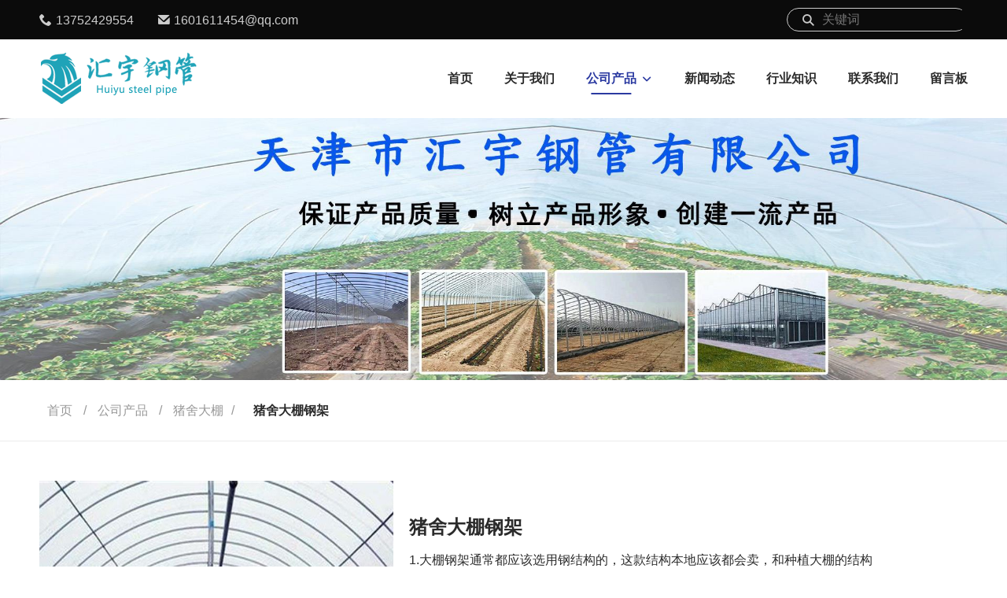

--- FILE ---
content_type: text/html; charset=utf-8
request_url: http://www.huiyusteel.com/zsdp/zsdpgj.html
body_size: 4429
content:
<!doctype html>
<html>
<head>
<meta charset="utf-8">
<title>猪舍大棚钢架定尺厂家_规格现货-天津市汇宇钢管有限公司</title>
<meta name="description" content="天津市汇宇钢管有限公司是一家猪舍大棚钢架厂家，主要经营各规格猪舍大棚钢架，并可提供猪舍大棚钢架定尺服务。猪舍大棚钢架现货充足，热销天津、江苏、河北、山西、陕西、辽宁、新疆、内蒙等地。">
<meta name="keywords" content="猪舍大棚钢架">
<meta name="viewport" content="width=device-width, user-scalable=no, initial-scale=1, maximum-scale=1, minimum-scale=1">
<meta name="applicable-device" content="pc,mobile">
<meta name="apple-mobile-web-app-title" content="猪舍大棚钢架">
<meta name="application-name" content="天津市汇宇钢管有限公司">
<meta http-equiv="X-UA-Compatible" content="IE=edge">
<meta property="og:type" content="product">
<meta property="og:site_name" content="天津市汇宇钢管有限公司">
<meta property="og:category" content="猪舍大棚">
<meta property="og:image" content="http://www.huiyusteel.com/Content/File_Img/S_Product/small/2021-04-01/202104011025051747.jpg">
<meta property="og:title" content="猪舍大棚钢架">
<meta property="og:description" content="天津市汇宇钢管有限公司是一家猪舍大棚钢架厂家，主要经营各规格猪舍大棚钢架，并可提供猪舍大棚钢架定尺服务。猪舍大棚钢架现货充足，热销天津、江苏、河北、山西、陕西、辽宁、新疆、内蒙等地。">
<meta property="og:tag" content="猪舍大棚钢架">
<meta property="og:url" content="http://www.huiyusteel.com/zsdp/zsdpgj.html">
<link href="http://www.huiyusteel.com/zsdp/zsdpgj.html" rel="canonical">
<link href="/Content/File_Img/huiyusteel.com/favicon.ico" rel="shortcut icon" type="image/x-icon">
<link href="/Content/C_IMG/m401/swiper-animate.css" rel="stylesheet" type="text/css">
<link href="/Content/C_IMG/m401/blue/style.css" rel="stylesheet" type="text/css">
<script src="/Content/C_JS/m401/jquery.js"></script>
</head>
<body>
<header>
  <div class="header-top">
    <div class="top-info">
      <div class="info-tel"><i class="iconfont icon-phone" aria-hidden="true"></i>13752429554</div>
      <div class="info-email"><i class="iconfont icon-email" aria-hidden="true"></i><a href="mailto:1601611454@qq.com">1601611454@qq.com</a></div>
    </div>
    <div class="top-right">
      <div class="search-input"><i class="iconfont icon-search" aria-hidden="true"></i>
        <input type="text" placeholder="关键词" id="txtSearch">
        <div class="search-btn">搜索</div>
      </div>
    </div>
  </div>
  <nav>
    <div class="nav-btn"><span></span><span></span><span></span></div>
    <div class="header-logo" title="天津市汇宇钢管有限公司"><a href="http://www.huiyusteel.com/"><img src="/Content/File_Img/huiyusteel.com/logo20417.jpg" alt="天津市汇宇钢管有限公司"></a></div>
    <div class="mobile-search-btn"><i class="iconfont icon-search" aria-hidden="true"></i></div>
    <ul>
      <li><a href="http://www.huiyusteel.com/" class="inmenu">首页</a></li>
<li><a href="http://www.huiyusteel.com/about-us" class="inmenu">关于我们</a></li>
<li onmouseover="displaySubMenu(this)" onmouseout="hideSubMenu(this)"><a href="http://www.huiyusteel.com/products" class="inmenu_1">公司产品</a>
<ul class="submenu"><li class="side_nav1" id="cat1"><a href="http://www.huiyusteel.com/bsdpgj/">温室大棚</a></li>
<li class="side_nav1" id="cat2"><a href="http://www.huiyusteel.com/scyzdpgg/">种植养殖棚</a></li>
<li class="side_nav1" id="cat3"><a href="http://www.huiyusteel.com/zsdp/">猪舍大棚</a></li>
</ul></li>
<li><a href="http://www.huiyusteel.com/newslist-1" class="inmenu">新闻动态</a></li>
<li><a href="http://www.huiyusteel.com/industrylist-1" class="inmenu">行业知识</a></li>
<li><a href="http://www.huiyusteel.com/contact-us" class="inmenu">联系我们</a></li>
<li><a href="http://www.huiyusteel.com/inquiry" class="inmenu">留言板</a></li>

    </ul>
  </nav>
</header>
<main class="common-container pro-d-page">
  <div class="inner-banner"><img src="/Content/File_Img/huiyusteel.com/banner20417.jpg?rnd=0.468265780465801" class="pc"></div>
  <div class="breadcrumbs-nav"><a href="http://www.huiyusteel.com/" title="首页">首页</a>
  /
  <a href="http://www.huiyusteel.com/products">公司产品</a>
   / <a href="http://www.huiyusteel.com/zsdp/">猪舍大棚</a>/
    <h2><a href="http://www.huiyusteel.com/zsdp/zsdpgj.html">猪舍大棚钢架</a></h2>
  </div>
  <div class="pro-detail-content">
    <div class="pro-review"><div class="singglepic"><img id="ImgProDetail_My" src="/Content/File_Img/S_Product/2021-04-01/202104011025051747.jpg" border="0" alt="猪舍大棚钢架" title="猪舍大棚钢架"/></div>
      <div class="pro-preview-right">
        <h1 class="pro-name">猪舍大棚钢架</h1>
        <article>1.大棚钢架通常都应该选用钢结构的，这款结构本地应该都会卖，和种植大棚的结构设计相同，高度上要有所要求，并且至少人可以正常的出入管控。 2、大棚封闭的材料:例如</article>
        <div class="btn-list">
          <div class="btn send hvr-shutter-out-vertical"><span>发送询盘</span></div>
        </div>
      </div>
    </div>
    <div class="pro-detail-title">产品详情</div>
    <div class="pro-intro">
      <p class="intro-title">产品内容介绍</p>
      <article><input type="hidden" id="productID" name="productID" value="475055" /><p>&nbsp; 1.猪舍大棚钢架通常都应该选用钢结构的，这款结构本地应该都会卖，和种植大棚的结构设计相同，高度上要有所要求，并且至少人可以正常的出入管控。</p><p>&nbsp; 2、大棚封闭的材料:例如塑料膜(这款选用得比多)、稻草帘(保温用)、压膜线(加固塑料膜和弄草帘用)、大棚内的承受重力木或柱、木头或毛竹(搭栖架用)。</p><p>&nbsp; 3、大棚的建造关注点:</p><p>&nbsp; (1)面积的大小：每一个大棚的建造面积不应该过大。</p><p>&nbsp;（2）地上的要求：地上的铺设好砖结构设计应该用网，无论何时都应该保证地上的干燥度</p><p>&nbsp;（3）通风的要求：我们刚才已经说了大棚的缺点是通风效果差，因此提倡装置排风扇。</p><p>&nbsp;（4）装置好电路系统和供水系统。</p><p>&nbsp;（5）将大棚内分成若干个小群，这是避免应激损失率的好方法，这一点很关键，还有就是搭建栖息</p><p>&nbsp;（6）夏天要用遮阳网，以保证温度不超标。</p><p>&nbsp;（7）安置饮水器，以保证不漏水，提倡放饮水器的空间要另外进行设计，以保证水不漏到地上，这一点也很关键。</p><p><img src="/Content/ueditor-builder/net/upload1/Other/20417/6375329558205425387747022.jpg" title="猪舍大棚钢架1.jpg" alt="猪舍大棚钢架1.jpg"/></p></article>
    </div>
    <div class="pro-page-switch">
  <div class="page-prev">
    <div class="page-btn">
      <i class="iconfont icon-arrowleft" aria-hidden="true"></i>
      上一条
    </div>
    <a href="http://www.huiyusteel.com/bsdpgj/cmzzp.html">草莓种植棚</a>
  </div>
  <div class="page-next">
    <div class="page-btn">
      下一条
      <i class="iconfont icon-arrowright" aria-hidden="true"></i>
    </div>
    <a href="http://www.huiyusteel.com/zsdp/zsgjg.html">猪舍钢结构</a>
  </div>
</div>
    <div class="random-pro-list">
      <div class="random-title">推荐产品</div>
      <ul><li><a href="http://www.huiyusteel.com/bsdpgj/dpyz.html">
  <object>
    <div class="pro-img"><img src="/Content/File_Img/S_Product/small/2021-04-01/202104011027084069.jpg" alt="大棚养猪"></div>
    <div class="pro-name">大棚养猪</div>
  </object>
</a></li><li><a href="http://www.huiyusteel.com/bsdpgj/dptyg.html">
  <object>
    <div class="pro-img"><img src="/Content/File_Img/S_Product/small/2021-04-01/202104011026235074.jpg" alt="大棚椭圆管"></div>
    <div class="pro-name">大棚椭圆管</div>
  </object>
</a></li><li><a href="http://www.huiyusteel.com/bsdpgj/cmzzp.html">
  <object>
    <div class="pro-img"><img src="/Content/File_Img/S_Product/small/2021-04-01/202104011025474843.jpg" alt="草莓种植棚"></div>
    <div class="pro-name">草莓种植棚</div>
  </object>
</a></li><li><a href="http://www.huiyusteel.com/scyzdpgg/zzygp.html">
  <object>
    <div class="pro-img"><img src="/Content/File_Img/S_Product/small/2021-04-01/202104011021121207.jpg" alt="种植阳光棚"></div>
    <div class="pro-name">种植阳光棚</div>
  </object>
</a></li><li><a href="http://www.huiyusteel.com/bsdpgj/znwsdp.html">
  <object>
    <div class="pro-img"><img src="/Content/File_Img/S_Product/small/2021-04-06/202104060905322290.jpg" alt="智能温室大棚"></div>
    <div class="pro-name">智能温室大棚</div>
  </object>
</a></li></ul></div>
    <div class="send-inquiry">
      <p class="inquiry-title">发送询盘</p>
      <div id="feedbackForm"></div>
      <script src="/Content/C_JS/Inquiry/cn/feedback.js" type="text/javascript"></script>
    </div>
  </div>
</main>
<footer>
  <div class="top-btn"><i class="iconfont icon-angle-up" aria-hidden="true"></i></div>
  <div class="footer-top wow fadeInLeft">
    <div class="contact-left">
      <div class="contact-logo"><img src="/Content/C_IMG/m401/contact.png" alt="Contact"></div>
      <div class="contact-content">
  <p>有任何疑问！</p>
  <p>请随时与我们联系。</p>
</div></div>
    <div class="contact-btn"><a href="http://www.huiyusteel.com/contact-us">联系我们</a></div>
  </div>
  <div class="footer-container">
    <ul class="wow fadeInRight">
      <li class="map">
        <div class="logo"></div>
        <span></span>
        <div class="content">
          <p class="content-title">地址</p>
          <p class="content-text">静海区大邱庄镇静王路与陈大公路交汇口</p>
        </div>
      </li>
      <li class="email">
        <div class="logo"></div>
        <span></span>
        <div class="content">
          <p class="content-title">电子邮件</p>
          <p class="content-text"><a href="mailto:1601611454@qq.com">1601611454@qq.com</a></p>
        </div>
      </li>
      <li class="tel">
        <div class="logo"></div>
        <span></span>
        <div class="content">
          <p class="content-title">免费服务热线</p>
          <p class="content-text">13752429554</p>
        </div>
      </li>
    </ul>
    <ul class="bottom-info">
      <li class="intro"><p class="title">客户至上</p>
<p class="intro-text">我们力求做到为客户服务，对客户负责，让客户满意，真诚的希望与您在合作中加深了解，促进友谊，并期待与您建立长远良好的合作关系。</p></li>
      <li class="nav">
        <p class="title">栏目导航</p>
        <ul class="wow fadeInUp">
          <li id="liabout-us"> <a href="http://www.huiyusteel.com/about-us" class="inmenu">关于我们</a></li>
<li id="liproducts"> <a href="http://www.huiyusteel.com/products" class="inmenu_1">公司产品</a></li>
<li id="linewslist-1"> <a href="http://www.huiyusteel.com/newslist-1" class="inmenu">新闻动态</a></li>
<li id="liindustrylist-1"> <a href="http://www.huiyusteel.com/industrylist-1" class="inmenu">行业知识</a></li>
<li id="licontact-us"> <a href="http://www.huiyusteel.com/contact-us" class="inmenu">联系我们</a></li>
<li id="liinquiry"> <a href="http://www.huiyusteel.com/inquiry" class="inmenu">留言板</a></li>
<li id="lisitemap"><a href="http://www.huiyusteel.com/sitemap.xml" class="inmenu">站点地图</a></li>

        </ul>
      </li>
      <li class="cate">
        <p class="title">产品类别</p>
        <ul class="wow fadeInUp">
          <li class="side_nav1" id="cat1"><a href="http://www.huiyusteel.com/bsdpgj/">温室大棚</a></li>
<li class="side_nav1" id="cat2"><a href="http://www.huiyusteel.com/scyzdpgg/">种植养殖棚</a></li>
<li class="side_nav1" id="cat3"><a href="http://www.huiyusteel.com/zsdp/">猪舍大棚</a></li>

        </ul>
      </li>
      <li class="code">
        <p class="title">二维码</p>
        <img src="/Content/File_Img/huiyusteel.com/ErWei20417.jpg?rnd=843" class="ErWeiImg" alt="" /></li>
    </ul>
    <p class="right-text">版权所有：天津市汇宇钢管有限公司<a href="https://beian.miit.gov.cn">津ICP备2021007313号-1</ a><img src="/Content/AgLogo/a6.png" class="YqbYears" alt=""></p>
    <p class="right-text">&nbsp;</p>
  </div>
  <div class="mobile-bottom">
    <div class="mobile-bottom-item"><a href="http://www.huiyusteel.com/"><i class="iconfont icon-home" aria-hidden="true"></i>首页</a></div>
    <div class="mobile-bottom-item"><a href="tel:13752429554"><i class="iconfont icon-phone1" aria-hidden="true"></i>电话</a></div>
    <div class="mobile-bottom-item"><a href="mailto:1601611454@qq.com"><i class="iconfont icon-envelope" aria-hidden="true"></i>邮箱</a></div>
    <div class="mobile-bottom-item"><a href="http://www.huiyusteel.com//inquiry"><i class="iconfont icon-commenting" aria-hidden="true"></i>询盘</a></div>
  </div>
</footer>
<div class="sm-mask"></div>
<script src="/Content/C_JS/m401/script.js"></script>
<script>var vIpAddress="3.19.188.88";var vSiteLangId="20417";</script>
<script>
$(".footlinks").after('<p class="footlinks">www.huiyusteel.com</p>')
</script></body>
</html>

--- FILE ---
content_type: text/css
request_url: http://www.huiyusteel.com/Content/C_IMG/m401/blue/style.css
body_size: 23319
content:
@charset "utf-8";*{margin:0px;padding:0}li,ol,ul{list-style:none}a,a:hover{color:#000000}a,a:hover,a:link,a:visited{text-decoration:none}body{font-family:'微软雅黑', Microsoft Yahei, Tahoma, Arial, Helvetica, sans-serif;font-size:16px}img{border:none;max-width:100%;height:auto}div{box-sizing:border-box}table{border-collapse:collapse}.table-responsive{touch-action:auto;width:100%;margin:.2rem 0;overflow-x:auto;overflow-y:hidden;-webkit-overflow-scrolling:touch;-ms-overflow-style:-ms-autohiding-scrollbar}header{position:relative}header .header-top{display:flex;height:50px;background:#0b0b0b;padding:0px 260px;justify-content:space-between}header .header-top .top-info{display:flex;align-items:center;height:100%;color:#CCCCCC}header .header-top .top-info i{margin-right:5px}header .header-top .top-info .info-email{margin-left:30px}header .header-top .top-info a{color:#CCCCCC}header .header-top .top-right{display:flex;align-items:center;height:100%}header .header-top .top-right .search-input{display:flex;align-items:center;width:230px;height:30px;box-sizing:border-box;border:1px solid #CCCCCC;border-radius:15px}header .header-top .top-right .search-input .icon-search{cursor:pointer;color:#CCCCCC;margin-left:18px}header .header-top .top-right .search-input input{margin-left:10px;height:24px;outline:none;border:none;color:#CCCCCC;background:#0b0b0b}header .header-top .top-right .search-input .search-btn{display:none}header .header-top .top-right .language-list{margin-left:18px;width:100px;height:30px;box-sizing:border-box;border-radius:15px;border:1px solid #CCCCCC;display:flex;justify-content:center;align-items:center;color:#CCCCCC}header .header-top .top-right .language-list i{color:#CCCCCC;margin-left:10px;transform:scale(1.3);cursor:pointer}header .header-top .top-right #xyz{z-index:999;width:40px;position:relative}header .header-top .top-right #xyz .xyz12{position:absolute;top:-20px;box-sizing:border-box}header .header-top .top-right #xyz .xyz12 span{position:absolute;right:10px;top:12px;background:url(imgs/down.png) no-repeat;width:20px;height:20px}header .header-top .top-right #xyz .xyz12 span:hover{cursor:pointer}header .header-top .top-right #xyz .xyz12 ul li{display:none;padding-left:5px;width:120px;height:40px;line-height:40px}header .header-top .top-right #xyz .xyz12 ul li a{color:#FFFFFF}header .header-top .top-right #xyz .xyz12 ul li a img{position:relative;top:3px;margin-right:5px}header .header-top .top-right #xyz .xyz12 ul li:first-child{display:block}header .header-top .top-right #xyz .xyz12 ul .bk{z-index:888;background:#2b3aa1}header .header-top .top-right #xyz .xyz12 .up{transform:rotate(0);transition:all .6s ease}header .header-top .top-right #xyz .xyz12 .dp{transform:rotate(90deg);transition:all .6s ease}header nav{position:absolute;padding:0px 260px;top:50px;display:flex;width:100%;height:100px;box-sizing:border-box;justify-content:space-between;background:#FFFFFF;z-index:90;transition-property:height;transition-duration:.2s;transition-timing-function:ease}header nav .header-logo{cursor:pointer;height:100%;display:flex;align-items:center;justify-content:center}header nav .header-logo img{max-width:100%;max-height:100%}header nav .header-logo a{width:100%;height:100%;display:flex;align-items:center;justify-content:center}header nav .nav1 .submenu{height:auto;flex-direction:column;max-height:370px;padding:20px 260px;box-sizing:border-box;flex-wrap:wrap;justify-content:flex-start;align-items:flex-start;align-content:flex-start}header nav .nav1 .submenu li:after{display:none}header nav .nav1 .submenu li{margin:0px}header nav .nav1 .submenu .LiLevel1{display:block;box-sizing:border-box;padding-right:40px;width:25%;min-width:25%;max-width:45%}header nav .nav1 .submenu .LiLevel1 a{font-weight:400;justify-content:flex-start}header nav .nav1 .submenu .LiLevel1>a{padding:5px 0px;font-weight:700;font-size:16px;border-bottom:.75px solid #CCCCCC;margin-bottom:5px}header nav .nav1 .submenu .LiLevel1 ul{display:block;flex-direction:column;flex-wrap:wrap;align-content:flex-start;max-height:200px}header nav .nav1 .submenu .LiLevel1 ul:after{content:"";display:block;height:0;clear:both;visibility:hidden}header nav .nav1 .submenu .LiLevel2{margin-bottom:5px;float:left;width:100%}header nav .nav1 .submenu .LiLevel2 a:hover{text-decoration:underline}header nav .nav2 .submenu{height:auto;flex-direction:column;max-height:390px;padding:20px 260px;box-sizing:border-box;flex-wrap:wrap;justify-content:flex-start;align-items:flex-start;align-content:flex-start}header nav .nav2 .submenu li:after{display:none}header nav .nav2 .submenu li{margin:0px}header nav .nav2 .submenu .LiLevel1{display:block;box-sizing:border-box;margin-right:80px;width:calc(20% - 60px)}header nav .nav2 .submenu .LiLevel1 a{font-weight:400;justify-content:flex-start}header nav .nav2 .submenu .LiLevel1>a{padding:5px 0px;font-weight:700;font-size:16px}header nav .nav2 .submenu .LiLevel1:hover .item-con{opacity:1;transition:all .3s ease}header nav .nav2 .submenu .item-info{position:relative}header nav .nav2 .submenu .item-info img{width:100%}header nav .nav2 .submenu .item-con{position:absolute;padding:20px;top:0;left:0;width:100%;height:100%;display:flex;justify-content:center;align-items:center;color:#FFFFFF;background:rgba(0,0,0,.6);opacity:0;box-sizing:border-box;font-size:16px}header nav .nav3 .submenu{height:auto;flex-direction:column;max-height:370px;padding:20px 260px;box-sizing:border-box;flex-wrap:wrap;justify-content:flex-start;align-items:flex-start;align-content:flex-start}header nav .nav3 .submenu li:after{display:none}header nav .nav3 .submenu li{margin:0px}header nav .nav3 .submenu .LiLevel1{display:block;box-sizing:border-box;padding-right:40px;width:25%;min-width:25%;max-width:45%}header nav .nav3 .submenu .LiLevel1:hover .item-con{opacity:1;transition:all .3s ease}header nav .nav3 .submenu .LiLevel1 a{font-weight:400;justify-content:flex-start}header nav .nav3 .submenu .LiLevel1>a{padding:5px 0px;font-weight:700;font-size:16px;border-bottom:.75px solid #CCCCCC;margin-bottom:5px}header nav .nav3 .submenu .LiLevel1 ul{display:block;flex-direction:column;flex-wrap:wrap;align-content:flex-start;max-height:200px}header nav .nav3 .submenu .LiLevel1 ul:after{content:"";display:block;height:0;clear:both;visibility:hidden}header nav .nav3 .submenu .LiLevel1 .item-info+a{border:none}header nav .nav3 .submenu .LiLevel2{margin-bottom:5px;float:left;width:100%}header nav .nav3 .submenu .LiLevel2 a:hover{text-decoration:underline}header nav .nav3 .submenu .item-info{position:relative}header nav .nav3 .submenu .item-info img{width:70%}header nav .nav3 .submenu .item-con{position:absolute;padding:20px;top:0;left:0;width:70%;height:100%;display:flex;justify-content:center;align-items:center;color:#FFFFFF;background:rgba(0,0,0,.6);opacity:0;box-sizing:border-box;font-size:16px}header nav .nav4 li{position:relative}header nav .nav4 .submenu{height:384px;position:absolute;top:100%;left:0;display:block;background:#FAFAFA;width:auto;right:auto}header nav .nav4 .submenu .LiLevel1:first-of-type .cate-con{display:block}header nav .nav4 .submenu li:after{display:none}header nav .nav4 .submenu>li{padding:20px 15px;height:auto}header nav .nav4 .submenu>li:hover{background:#FFFFFF}header nav .nav4 .submenu>li a{white-space:nowrap;justify-content:flex-start;margin:0px;font-size:16px}header nav .nav4 .submenu .LiLevel1{position:static;margin:0px;box-sizing:border-box}header nav .nav4 .submenu .LiLevel2{margin:5px 10px}header nav .nav4 .submenu .cate-con{width:500px;height:384px;position:absolute;left:99%;background:#FFFFFF;padding:20px;display:none;opacity:1;z-index:0;top:0}header nav .nav4 .submenu .cate-con ul{width:100%;height:auto;flex-wrap:wrap;margin-top:20px}header nav .nav4 .submenu .cate-con ul a{font-weight:400;font-size:14px}header nav .nav4 .submenu .cate-img{height:150px;text-align:center}header nav .nav4 .submenu .cate-img img{max-height:100%}header nav .nav4 .submenu .cate-info{display:block;font-size:14px;margin:10px 0px 0px}header nav .nav4 .submenu .LiLevel1:hover .cate-con{z-index:0;top:0;opacity:1}header nav .nav4 .submenu:after{content:"";display:block;width:500px;height:384px;background:#FFFFFF;position:absolute;left:100%;top:0;z-index:-1}header nav ul{display:flex;position:relative}header nav ul li{display:flex;align-items:center;height:100%;margin:0 20px;cursor:pointer;-webkit-tap-highlight-color:transparent}header nav ul li:last-child{margin-right:0px}header nav ul li a{width:100%;height:100%;display:flex;justify-content:center;align-items:center;position:relative;font-size:18px;font-weight:900;color:#2b2b2b;transition:all .3s ease}header nav ul li a:after{transition:.4s ease-in-out;content:"";background:#2b3aa1;left:50%;width:80%;height:2px;transform:translateX(-50%) rotateY(90deg);position:absolute;bottom:30px}header nav ul li .inmenu_1{color:#2b3aa1}header nav ul li .inmenu_1:after{transition:all .3s ease;content:"";background:#2b3aa1;width:80%;height:2px;left:50%;transform:translateX(-50%);position:absolute;bottom:30px}header nav ul li .inmenu_1~.icon-angle-down,header nav ul li:hover>.icon-angle-down,header nav ul li:hover>a{color:#2b3aa1}header nav ul li:hover>.icon-angle-down:after,header nav ul li:hover>a:after{transform:translateX(-50%) rotateY(0)}header nav ul .submenu{transition:all .5s ease;display:flex;width:100vw;top:100px;height:100px;right:-260px;transform-origin:top;transform:rotateX(90deg);opacity:0;position:absolute;background:#FFFFFF;justify-content:center}header nav ul .submenu li{position:relative;margin:0 10px;border-bottom:none}header nav ul .submenu li a{font-size:14px}header nav ul .submenu li a:after{content:none}header nav ul .submenu li a:hover{color:#2b3aa1}header nav ul .submenu li:after{content:"";position:absolute;height:15px;width:2px;right:-10px;background:#CCCCCC}header nav ul .submenu li:last-child:after{content:none}header nav ul .submenu+.icon-angle-down{position:relative;transform:scale(1);font-weight:700;color:#000000;margin-left:5px;top:1px}header nav .nav-btn{display:none;position:relative;margin:auto 0;height:4.2666666667vw;width:5.0666666667vw}header nav .nav-btn span{border-radius:2px;position:absolute;display:block;width:5.0666666667vw;height:.6666666667vw;background-color:#2b3aa1;transition:top .2s .2s,transform .2s,background .2s,opacity 0s .2s}header nav .nav-btn span:first-child{top:.1vw}header nav .nav-btn span:nth-child(2){top:2.1333333333vw;width:4.2666666667vw}header nav .nav-btn span:nth-child(3){top:4.2666666667vw}header nav .toggle-animate span:first-of-type{top:1.6vw;transform:rotate(45deg);transition:top .2s,transform .2s .2s,background .2s}header nav .toggle-animate span:nth-of-type(2){opacity:0;transition:opacity .2s}header nav .toggle-animate span:nth-of-type(3){top:1.6vw;transform:rotate(-45deg);transition:bottom .2s,transform .2s .2s,background .2s}header nav .mobile-search-btn{display:none}header .min ul li a:after{bottom:15px}main{margin-top:100px;width:100%}main .common-pages{display:flex;flex-wrap:wrap;justify-content:center;align-items:center;margin-bottom:50px;width:100%;height:auto}main .common-pages span{opacity:.4}main .common-pages a,main .common-pages span{margin:0 5px;transition:all .3s ease;box-sizing:border-box;border:1px solid #f9f9f9;padding:8px 14px;display:flex;height:30px;justify-content:center;align-items:center;color:#494949}main .common-pages a:hover,main .common-pages span.ctxt{background:#2b3aa1;color:#FFFFFF}main .common-pages span.ctxt{opacity:1;border:none}main.common-container .inner-banner .pc{display:block}main.common-container .inner-banner .sm{display:none}footer{margin-top:30px;width:100%}footer .top-btn{display:none;border-radius:50%;width:40px;height:40px;background:#FFFFFF;z-index:1;display:flex;justify-content:center;align-items:center;box-shadow:0 5px 5px 0 rgba(0,0,0,.1);transition:all .4s ease}footer .top-btn:hover{cursor:pointer;background:#CCCCCC}footer .top-btn i{position:relative;transform:scale(1.4)}footer .footer-top{margin:0px 260px;height:140px;background:#2b3aa1;display:flex;align-items:center;padding:0px 43px;justify-content:space-between}footer .footer-top .contact-left{display:flex}footer .footer-top .contact-left .contact-logo img{position:relative;top:-20px}footer .footer-top .contact-left .contact-content{position:relative;padding-top:20px;width:600px;height:100%;margin-left:50px}footer .footer-top .contact-left .contact-content p:first-child{line-height:58px;position:relative;top:8px;font-size:16px;font-weight:700;color:#FFFFFF}footer .footer-top .contact-left .contact-content p:nth-child(2){font-size:26px;font-weight:700;color:#FFFFFF}footer .footer-top .contact-left .contact-content:before{content:"";position:absolute;left:-20px;width:3px;height:34px;background:#FFFFFF;opacity:.5;top:60px}footer .footer-top .contact-btn{width:206px;height:60px;border:2px solid #FFFFFF;justify-content:flex-end;display:flex;justify-content:center;align-items:center;transition:all .3s ease}footer .footer-top .contact-btn a{width:100%;height:100%;display:flex;justify-content:center;align-items:center;color:#FFFFFF;font-size:18px;font-weight:700}footer .footer-top .contact-btn:hover{background:#FFFFFF}footer .footer-top .contact-btn:hover a{color:#2b3aa1}footer .footer-container{overflow:hidden;height:600px;background:#1f1f1f}footer .footer-container>ul{display:flex;height:140px;background:#161616;margin:0px 260px}footer .footer-container>ul>li{height:100%;flex:1;display:flex;justify-content:center;align-items:center}footer .footer-container>ul>li .logo{position:relative;height:100%;width:140px;background:url(imgs/footer-contact.png) no-repeat}footer .footer-container>ul>li .content{padding-top:25px;height:100%;display:flex;flex-direction:column;padding-left:30px;flex:1}footer .footer-container>ul>li .content .content-title{color:#FFFFFF;font-weight:700;line-height:50px}footer .footer-container>ul>li .content .content-title:after{content:"";background:#FFFFFF;width:3px;height:30px}footer .footer-container>ul>li .content .content-text{font-weight:700}footer .footer-container>ul>li .content .content-text,footer .footer-container>ul>li .content .content-text a{color:#707070;overflow:hidden;text-overflow:ellipsis;display:-webkit-box;-webkit-line-clamp:2;-webkit-box-orient:vertical}footer .footer-container>ul>li.map .logo{background-position:50px 40px}footer .footer-container>ul>li.email .logo{background-position:-70px 40px}footer .footer-container>ul>li.tel .logo{background-position:-190px 40px}footer .footer-container>ul>li span{height:26px;width:2px;background:#FFFFFF}footer .footer-container .bottom-info{margin-top:50px;height:340px;display:flex;background:#1f1f1f}footer .footer-container .bottom-info>li{height:100%;display:block;margin:0 15px}footer .footer-container .bottom-info>li .title{color:#FFFFFF;font-size:20px;font-weight:700;line-height:70px}footer .footer-container .bottom-info>li:last-child{margin-right:0px}footer .footer-container .bottom-info .intro{flex:1.4}footer .footer-container .bottom-info .intro .intro-text{color:#707070;line-height:24px;overflow:hidden;text-overflow:ellipsis;display:-webkit-box;-webkit-line-clamp:6;-webkit-box-orient:vertical}footer .footer-container .bottom-info .intro .contact-list{margin-top:60px;display:flex}footer .footer-container .bottom-info .intro .contact-list li{width:32px;height:32px;background:#5c5c5c;border-radius:50%;display:flex;margin-right:10px;transition:all .5s;justify-content:center;align-items:center;box-sizing:border-box;padding:5px}footer .footer-container .bottom-info .intro .contact-list li img{display:block}footer .footer-container .bottom-info .intro .contact-list li:hover{background:#FFFFFF}footer .footer-container .bottom-info .nav{flex:1}footer .footer-container .bottom-info .nav ul li a{position:relative;color:#707070;line-height:28px;padding-left:16px;overflow:hidden;text-overflow:ellipsis;display:-webkit-box;-webkit-line-clamp:1;-webkit-box-orient:vertical}footer .footer-container .bottom-info .nav ul li a:hover{color:#FFFFFF}footer .footer-container .bottom-info .nav ul li a:after{content:">";position:absolute;top:0;left:0}footer .footer-container .bottom-info .cate{flex:1}footer .footer-container .bottom-info .cate ul li a{position:relative;color:#707070;line-height:28px;padding-left:16px;overflow:hidden;text-overflow:ellipsis;display:-webkit-box;-webkit-line-clamp:1;-webkit-box-orient:vertical}footer .footer-container .bottom-info .cate ul li a:hover{color:#FFFFFF}footer .footer-container .bottom-info .cate ul li a:after{content:">";position:absolute;top:0;left:0}footer .footer-container .bottom-info .code{flex:1}footer .footer-container .bottom-info .code img{width:135px;height:135px;min-width:135px;background:#000000;opacity:.7;transition:all .5s;display:block;margin:0 auto}footer .footer-container .bottom-info .code img:hover{opacity:1;cursor:pointer}footer .footer-container .bottom-info .code .title{text-align:center}footer .footer-container .bottom-info .contact-list{display:none}footer .footer-container .right-text{color:#707070;padding:0px 260px;font-size:14px;text-align:center}footer .footer-container .right-text a{color:#707070}.sm-mask,footer .mobile-bottom{display:none}.sm-mask{position:fixed;width:100%;bottom:0;height:100%;background:rgba(0,0,0,.6);z-index:9;top:13.3333333333vw}#toast-container{padding-top:250px}.singglepic{z-index:9!important;width:450px!important;height:450px!important;margin-bottom:40px!important;border-color:#eee!important;display:flex;justify-content:center;align-items:center}.footlinks{width:100%;text-align:center;background:#1f1f1f;padding:15px 0px}.footlinks,.footlinks a{color:#707070;font-size:12px}.footlinks a:hover{color:#FFFFFF}@media(max-width:1520px){header nav .nav4 .submenu .cate-con,header nav .nav4 .submenu:after{right:99%;left:auto}}.home-container{width:100%}.home-container .swiper-container .swiper-slide{width:100%;transform:translateZ(0);-webkit-transform:translateZ(0);-webkit-backface-visibility:hidden;overflow:hidden}.home-container .swiper-container .swiper-slide img{transform:translateZ(0)}.home-container .swiper-container .swiper-button-next:after,.home-container .swiper-container .swiper-button-prev:after{content:""}.home-container .swiper-container .swiper-button-next i,.home-container .swiper-container .swiper-button-prev i{transform:scale(3);color:#2b3aa1}.home-container .swiper-container .swiper-pagination-bullet{background:#FFFFFF}.home-container .swiper-container .swiper-pagination-bullet-active{background:#2b3aa1}.home-container .part-title{position:relative}.home-container .part-title h3{text-align:center;font-size:52px;font-weight:700;color:#1a1a1a}.home-container .part-title h3 em{color:#2b3aa1;font-style:normal}.home-container .part-title p{text-align:center;color:#202020;font-weight:700;line-height:24px}.home-container .part-title:after{color:#dedede;font-weight:700;font-size:210px;position:absolute;top:-120%;left:50%;transform:translateX(-50%);z-index:-99}.home-container .welcome-info{margin-top:100px}.home-container .welcome-info .part-title:after{content:"01"}.home-container .welcome-info .part-item{margin:80px 260px 0px}.home-container .welcome-info .part-item .swiper-wrapper .swiper-slide{display:flex}.home-container .welcome-info .part-item .swiper-wrapper .swiper-slide .part-list-item{position:relative;border:1px solid #eaeaea;flex:1;margin-right:50px;transition:all .5s}.home-container .welcome-info .part-item .swiper-wrapper .swiper-slide .part-list-item:last-child{margin-right:0px}.home-container .welcome-info .part-item .swiper-wrapper .swiper-slide .part-list-item .item-img{display:flex;justify-content:center;align-items:center;position:relative;width:100%;height:auto;background:#2b3aa1}.home-container .welcome-info .part-item .swiper-wrapper .swiper-slide .part-list-item .item-img img{position:absolute;transition:all .5s ease;width:100%;height:100%;display:block}.home-container .welcome-info .part-item .swiper-wrapper .swiper-slide .part-list-item .item-img a{transition:all .5s ease;width:100%;height:100%;justify-content:center;align-items:center;position:absolute;top:0;left:0;display:flex;font-size:24px;transform:translate3d(0,20px,0);opacity:0;color:#FFFFFF;z-index:666}.home-container .welcome-info .part-item .swiper-wrapper .swiper-slide .part-list-item .item-img:after{content:"";display:block;padding-top:100%}.home-container .welcome-info .part-item .swiper-wrapper .swiper-slide .part-list-item p{color:#2b2b2b}.home-container .welcome-info .part-item .swiper-wrapper .swiper-slide .part-list-item .item-title{margin:20px 10px 0px;font-size:18px;line-height:24px;padding-right:5px}.home-container .welcome-info .part-item .swiper-wrapper .swiper-slide .part-list-item .item-content{margin:10px;font-size:14px;line-height:18px;color:#444444;overflow:hidden;text-overflow:ellipsis;display:-webkit-box;-webkit-line-clamp:3;-webkit-box-orient:vertical}.home-container .welcome-info .part-item .swiper-wrapper .swiper-slide .part-list-item:hover{transform:translateY(-2px);box-shadow:0 0 15px rgba(0,0,0,.3)}.home-container .welcome-info .part-item .swiper-wrapper .swiper-slide .part-list-item:hover .item-title{color:#2b3aa1}.home-container .welcome-info .part-item .swiper-wrapper .swiper-slide .part-list-item:hover .item-img img{opacity:.4}.home-container .welcome-info .part-item .swiper-wrapper .swiper-slide .part-list-item:hover .item-img a{transform:translateZ(0);opacity:1}.home-container .welcome-info .part-item .swiper-part-pagination{margin:50px 0px;display:flex;justify-content:center}.home-container .welcome-info .part-item .swiper-part-pagination .swiper-pagination-bullet{background:#000000}.home-container .welcome-info .part-item .swiper-part-pagination .swiper-pagination-bullet-active{background:#2b3aa1}.home-container .about-info{overflow:hidden;width:100%;display:flex}.home-container .about-info div{width:50%}.home-container .about-info .about-img img{width:100%;display:block}.home-container .about-info .about-content{padding:20px 0px;background:#2b3aa1;display:flex;flex-direction:column;justify-content:space-evenly}.home-container .about-info .about-content .content-title{padding-left:80px;font-size:40px;font-weight:700;color:#FFFFFF}.home-container .about-info .about-content article{margin:15px 0px;padding-left:80px;padding-right:200px}.home-container .about-info .about-content article p{font-size:18px;color:#FFFFFF;line-height:36px;overflow:hidden;text-overflow:ellipsis;display:-webkit-box;-webkit-line-clamp:10;-webkit-box-orient:vertical}.home-container .about-info .about-content .about-btn{width:200px;height:55px;border:2px solid #FFFFFF;font-size:20px;display:flex;justify-content:center;align-items:center;margin:0px 0px 0px 80px;transition:all .5s ease}.home-container .about-info .about-content .about-btn:hover{background:#FFFFFF;border:2px solid #2b3aa1;cursor:pointer}.home-container .about-info .about-content .about-btn:hover a{color:#2b3aa1}.home-container .about-info .about-content .about-btn a{color:#FFFFFF}.home-container .hot-product{margin-top:130px}.home-container .hot-product .part-title:after{content:"03"}.home-container .hot-product ul{margin:80px 260px;display:flex;flex-wrap:wrap;justify-content:space-between}.home-container .hot-product ul li{width:30%;height:30%;margin-bottom:50px}.home-container .hot-product ul li .pro-img{width:100%;height:100%;overflow:hidden;display:flex;justify-content:center;align-items:center;border:1px solid #EEEEEE}.home-container .hot-product ul li .pro-img img{display:block;width:100%;height:100%;border:none;transition:all .5s}.home-container .hot-product ul li .pro-img:after{display:block;content:"";padding-top:100%}.home-container .hot-product ul li .pro-name{color:#2b2b2b;font-size:22px;text-align:center;line-height:70px;overflow:hidden;text-overflow:ellipsis;display:-webkit-box;-webkit-line-clamp:1;-webkit-box-orient:vertical}.home-container .hot-product ul li .pro-btn{width:120px;height:33px;margin:0px auto;box-sizing:content-box;display:flex;justify-content:center;align-items:center;border:1px solid #4e4d4d;border-radius:16.5px;transition:all .5s}.home-container .hot-product ul li .pro-btn a{color:#2b2b2b;font-weight:700}.home-container .hot-product ul li:hover .pro-img img{transform:scale(1.1)}.home-container .hot-product ul li:hover .pro-name{color:#2b3aa1}.home-container .hot-product ul li:hover .pro-btn{border:1px solid #FFFFFF;background:#2b3aa1}.home-container .hot-product ul li:hover .pro-btn a{color:#FFFFFF}.home-container .lastest-news{width:100%}.home-container .lastest-news ul{width:100%;display:flex;flex-wrap:wrap}.home-container .lastest-news ul li{width:50%}.home-container .lastest-news ul li a object{display:flex}.home-container .lastest-news ul li div{flex:1}.home-container .lastest-news ul li .news-img img{width:100%;display:block}.home-container .lastest-news ul li .news-content{position:relative;background:#F6F6F6;display:flex;flex-direction:column;justify-content:space-evenly}.home-container .lastest-news ul li .news-content .news-title{margin:0px 80px;color:#2b2b2b;font-size:18px;overflow:hidden;text-overflow:ellipsis;display:-webkit-box;-webkit-line-clamp:2;-webkit-box-orient:vertical}.home-container .lastest-news ul li .news-content .news-date{margin:0px 80px;color:#666666;font-weight:700}.home-container .lastest-news ul li .news-content article{margin:0px 80px;color:#444444;line-height:24px;overflow:hidden;text-overflow:ellipsis;display:-webkit-box;-webkit-line-clamp:3;-webkit-box-orient:vertical}.home-container .lastest-news ul li .news-content .more-link{margin:0px 80px;color:#2b2b2b;line-height:24px;font-size:14px}.home-container .lastest-news ul li .news-content .more-link i{color:#2b2b2b;position:relative;top:1px;transform:scale(1.7)}.home-container .lastest-news ul li .news-content:before{content:"";position:absolute;bottom:0;transition:opacity .7s ease 0s,transform .7s ease 0s;width:94%;height:92%;top:4%;left:3%;opacity:0;border-top:2px solid #2b3aa1;border-bottom:2px solid #2b3aa1;transform:scaleX(0);-webkit-transform:scaleX(0);box-sizing:border-box}.home-container .lastest-news ul li .news-content:after{transition:opacity .5s ease 0s,transform .5s ease 0s;content:"";border-left:2px solid #2b3aa1;border-right:2px solid #2b3aa1;transform:scaleY(0);-webkit-transform:scaleY(0);opacity:0;position:absolute;width:94%;height:92%;top:4%;left:3%;box-sizing:border-box}.home-container .lastest-news ul li:hover .news-content .more-link a,.home-container .lastest-news ul li:hover .news-content .more-link i,.home-container .lastest-news ul li:hover .news-content .news-title a{color:#2b3aa1}.home-container .lastest-news ul li:hover .news-content:after,.home-container .lastest-news ul li:hover .news-content:before{opacity:1;transform:scale(1)}.home-container .lastest-news ul li:nth-child(3) a object,.home-container .lastest-news ul li:nth-child(4) a object{flex-direction:row-reverse}.home-container .partners{margin:140px 260px 150px}.home-container .partners .part-title:after{content:"05"}.home-container .partners ul{width:100%;margin-top:130px;display:flex;flex-wrap:wrap}.home-container .partners ul li{max-width:16%;min-width:16%;height:0;padding-bottom:13%;flex:1;border-top:1px solid #EEEEEE;border-left:1px solid #EEEEEE;transition:all .5s;overflow:hidden;text-align:center}.home-container .partners ul li img{transition:all .3s ease;max-width:98%}.home-container .partners ul li:nth-of-type(6n){border-right:1px solid #EEEEEE}.home-container .partners ul li:nth-of-type(n+7){border-bottom:1px solid #EEEEEE}.home-container .partners ul li:nth-of-type(n+7):hover{border-bottom:1px solid #2b3aa1}.home-container .partners ul li:hover{border-top:1px solid #2b3aa1;border-left:1px solid #2b3aa1}.home-container .partners ul li:hover img{transform:scale(1.05)}.home-container .partners ul li:hover+li{border-left:1px solid #2b3aa1}.home-container .partners ul li:hover+li+li+li+li+li+li{border-top:1px solid #2b3aa1}.home-container .partners ul li:nth-of-type(6n):hover{border-right:1px solid #2b3aa1}.common-container .inner-banner{min-height:50px;background:#f1f1f1;width:100%}.common-container .inner-banner img{width:100%;display:block}.common-container .breadcrumbs-nav{position:relative;height:78px;padding:0px 260px;border-bottom:1px solid #ececec;color:#989898}.common-container .breadcrumbs-nav a,.common-container .breadcrumbs-nav h1,.common-container .breadcrumbs-nav h2{color:#989898;line-height:78px;margin:0 10px}.common-container .breadcrumbs-nav h1,.common-container .breadcrumbs-nav h2{display:inline;font-size:16px;color:#2b2b2b}.common-container .breadcrumbs-nav h1 a,.common-container .breadcrumbs-nav h2 a{color:#2b2b2b}.abouts-content{padding:0px 260px 50px}.abouts-content .abouts-title{margin-top:40px;font-size:28px;font-weight:700;color:#2b2b2b;text-transform:uppercase;padding:10px 0px;border-bottom:1px solid #d5d5d5;margin-bottom:20px}.abouts-content article div{margin-bottom:30px}.abouts-content article .content,.abouts-content article .title,.abouts-content article p{color:#2b2b2b;line-height:28px}.abouts-content article .title{font-size:16px;font-weight:700}.abouts-content article .content{width:1000px}.abouts-content article .imgs-list{margin-top:30px;display:flex;justify-content:space-between}.abouts-content article .imgs-list li{margin-right:10px}.abouts-content article .imgs-list li:last-child{margin:0px}.abouts-content article .imgs-list li img{display:block}.infoBoxContent p{line-height:1.8}.products-content{position:relative;width:100%;padding-top:0}.products-content .type-box{margin:0px 260px 50px}.products-content .type-box h1{padding-left:10px;color:#2b2b2b;border-left:5px solid #2b3aa1;border-bottom:1px solid #EEEEEE;display:none}.products-content .pro-list{width:100%;display:flex;flex-wrap:wrap;justify-content:space-between;box-sizing:border-box;margin-top:50px;padding:0px 260px}.products-content .pro-list li{transition:all .4s ease}.products-content .pro-list .list-1{box-sizing:border-box;flex:1;width:23%;min-width:23%;max-width:23%;border:2px solid #EEEEEE;margin-right:20px;margin-bottom:40px}.products-content .pro-list .list-1:nth-of-type(4n){margin-right:0px}.products-content .pro-list .list-1 .pro-img{position:relative;width:100%;display:flex;justify-content:center;align-items:center}.products-content .pro-list .list-1 .pro-img a{width:100%;height:100%;display:flex;justify-content:center;align-items:center}.products-content .pro-list .list-1 .pro-img img{position:absolute;max-width:100%;max-height:100%;display:block}.products-content .pro-list .list-1 .pro-img:after{display:block;content:"";padding-top:100%}.products-content .pro-list .list-1 .pro-name{padding:10px 20px 0px;min-height:50px;display:flex;justify-content:center;align-items:center}.products-content .pro-list .list-1 .pro-name a{text-align:center;overflow:hidden;text-overflow:ellipsis;display:-webkit-box;-webkit-line-clamp:2;-webkit-box-orient:vertical;color:#4c4c4c;font-size:16px;font-weight:700;line-height:24px}.products-content .pro-list .list-1 article{padding:0 20px;margin-top:10px}.products-content .pro-list .list-1 article a{color:#4c4c4c;line-height:18px;font-size:14px;overflow:hidden;text-overflow:ellipsis;display:-webkit-box;-webkit-line-clamp:2;-webkit-box-orient:vertical}.products-content .pro-list .list-1>span{display:block;margin:20px;height:1px;background:#EEEEEE}.products-content .pro-list .list-1 .more-btn{display:block;margin:20px;height:37px;background:#2b3aa1;color:#FFFFFF;line-height:37px;text-align:center}.products-content .pro-list .list-1:hover{box-shadow:0 5px 5px rgba(0,0,0,.1);transform:translateY(-3px)}.products-content .pro-list .list-2{width:100%;height:280px;display:flex;margin-bottom:30px}.products-content .pro-list .list-2 .pro-img{width:280px;height:280px;display:flex;justify-content:center;align-items:center;border:1px solid #E5E5E5}.products-content .pro-list .list-2 .pro-img img{display:block;width:100%}.products-content .pro-list .list-2 .pro-info{padding:40px 100px;flex:1;background:#F6F6F6}.products-content .pro-list .list-2 .pro-info .pro-name a{font-size:24px;font-weight:700;color:#4c4c4c;line-height:24px;overflow:hidden;text-overflow:ellipsis;display:-webkit-box;-webkit-line-clamp:1;-webkit-box-orient:vertical}.products-content .pro-list .list-2 .pro-info article{margin-top:35px}.products-content .pro-list .list-2 .pro-info article a{font-size:16px;color:#707070;line-height:24px;overflow:hidden;text-overflow:ellipsis;display:-webkit-box;-webkit-line-clamp:3;-webkit-box-orient:vertical}.products-content .pro-list .list-2 .pro-info .more-btn{margin-top:35px;width:200px;height:42px;display:block;display:flex;justify-content:center;align-items:center;border:1px solid #2b3aa1;color:#2b3aa1;font-size:18px;transition:all .3s ease}.products-content .pro-list .list-2 .pro-info .more-btn i{position:relative;top:1.2px;margin-left:5px;transform:scale(1.1)}.products-content .pro-list .list-2:hover{cursor:pointer;box-shadow:0 5px 5px 0 rgba(0,0,0,.1);transform:translateY(5px)}.products-content .pro-list .list-2:hover .pro-info .more-btn{background:#2b3aa1;color:#FFFFFF}.products-content .pro-list .list-2:hover .pro-info .more-btn i{color:#FFFFFF}.products-content .pro-list .list-2 .compare-action{position:relative;margin:20px 0px;width:200px;height:42px}.products-content .pro-list .list-2 .compare-action .compare-action-check+label{border-color:#1867d4}.products-content .pro-list .list-1.pro-checked{border:2px solid #2b3aa1}.products-content .pro-list:after{content:"";width:23%}.products-content .seo-key{margin:0px 260px;box-shadow:0 0 10px rgba(0,0,0,.1);border-radius:5px;padding:10px;line-height:1.7em;color:#2b2b2b}.products-content .seo-key .keywords{margin-top:10px}.products-content .seo-key .keywords a{padding:10px;background:#f1f1f1;line-height:2em;border-radius:999px;margin-right:20px;color:#2b2b2b}.pro-filter{position:absolute;top:19px;right:260px;height:40px;background:#2b3aa1;display:flex;justify-content:space-between;align-items:center;padding:0px 40px 0 10px}.pro-filter>a{color:#FFF!important;-webkit-user-select:none;-ms-user-select:none;user-select:none}.pro-filter i{top:10px;right:20px;position:absolute;transform:scale(1.5);color:#FFFFFF}.pro-filter:hover,.pro-filter i:hover{cursor:pointer}.filter-box{overflow-y:auto;width:100%;position:absolute;padding:0px 260px;max-height:300px;min-height:100px;background:#F8F8F8;transition:all .4s ease;top:-69px;z-index:20;box-shadow:0 7px 10px -7px rgba(0,0,0,.6);transform-origin:top;transform:rotateX(90deg);opacity:0}.filter-box::-webkit-scrollbar{width:3px}.filter-box::-webkit-scrollbar-thumb,.filter-box::-webkit-scrollbar-track{border-radius:10px;background-color:rgba(0,0,0,.1)}.filter-box::-webkit-scrollbar-thumb{box-shadow:inset 0 0 6px rgba(0,0,0,.3)}.filter-box .pro-type-list{padding:15px 0px}.filter-box .pro-type-list>ul{width:100%;display:flex;flex-wrap:wrap}.filter-box .pro-type-list>ul a{transition:all .4s ease}.filter-box .pro-type-list>ul a:hover{color:#2b3aa1}.filter-box .pro-type-list>ul .LiLevel1{width:25%;margin-bottom:20px}.filter-box .pro-type-list>ul .LiLevel1 li:last-child{margin-bottom:0}.filter-box .pro-type-list>ul .LiLevel1 li a{width:100%;height:100%;line-height:40px}.filter-box .pro-type-list>ul .LiLevel1 li a,.filter-box .pro-type-list>ul .LiLevel1>a{overflow:hidden;text-overflow:ellipsis;display:-webkit-box;-webkit-line-clamp:1;-webkit-box-orient:vertical;text-align:center}.filter-box .pro-type-list>ul .LiLevel1>a{font-size:18px;height:35px;line-height:35px;background:#FFFFFF;width:70%;border-top:2px solid #2b3aa1}.filter-box .pro-type-list>ul .LiLevel1 .pro-menu,.filter-box .pro-type-list>ul .LiLevel1 .sub-menu{margin:10px 0 0;display:flex;flex-wrap:wrap;flex-direction:column}.filter-box .pro-type-list>ul .pro-menu>li{width:70%;height:35px;background-color:#FFFFFF;margin-bottom:10px}.filter-box .pro-type-list>ul .pro-menu>li a{font-size:13px}.filter-box .pro-type-list>ul .pro-menu>li ul{display:none}.filter-box .pro-type-list>ul .LiLevel2{width:70%;height:35px;background-color:#FFFFFF;margin-bottom:10px}.filter-box .pro-type-list>ul .LiLevel2 a{font-size:13px}.filter-box .pro-type-list>ul .LiLevel2 .sub-menu{display:none}.filter-box .pro-type-list .prosubmenu{width:100%}.filter-box .pro-type-list .prosubmenu>ul{width:100%;display:flex;flex-wrap:wrap}.filter-box .pro-type-list .prosubmenu>ul a{transition:all .4s ease}.filter-box .pro-type-list .prosubmenu>ul a:hover{color:#2b3aa1}.filter-box .pro-type-list .prosubmenu>ul>li{width:25%;margin-bottom:10px}.filter-box .pro-type-list .prosubmenu>ul>li>a{font-size:18px;overflow:hidden;text-overflow:ellipsis;display:-webkit-box;-webkit-line-clamp:1;-webkit-box-orient:vertical;height:35px;line-height:35px;background:#FFFFFF;text-align:center;width:70%;border-top:2px solid #2b3aa1}.filter-box .scrollTip{height:35px;width:35px;box-sizing:border-box;position:absolute;right:260px;bottom:40px;animation:down 1.5s infinite;border-radius:50%;background:rgba(0,0,0,.3);-webkit-animation:down 1.5s infinite;display:flex;justify-content:center;align-items:center}.filter-box .scrollTip i{position:relative;top:1px;transform:scale(2);color:#FFFFFF}.filter-box .scrollTip span{position:absolute;top:-25px;left:-7px;display:block;width:60px;font-size:12px}@keyframes down{0%{transform:translate(0)}20%{transform:translateY(15px)}40%{transform:translate(0)}}@-webkit-keyframes down{0%{transform:translate(0)}20%{transform:translateY(15px)}40%{transform:translate(0)}}.common-container .news-content{margin:0px 260px}.common-container .news-content .news-list{margin:50px 0 30px;width:100%;display:flex;flex-wrap:wrap}.common-container .news-content .news-list .list-1{width:100%;height:195px;padding:0 24px;display:flex;justify-content:space-between;align-items:center;background:#F8F8F8;margin-bottom:20px;transition:all .3s ease}.common-container .news-content .news-list .list-1:hover{cursor:pointer;box-shadow:0 5px 10px rgba(0,0,0,.2);transform:translateY(-2px)}.common-container .news-content .news-list .list-1:hover .news-info .more-btn,.common-container .news-content .news-list .list-1:hover .news-info .news-title a{color:#2b3aa1}.common-container .news-content .news-list .list-1 .news-img{width:200px;max-width:200px;min-width:200px;height:150px;display:flex;justify-content:center;align-items:center}.common-container .news-content .news-list .list-1 .news-img img{width:100%}.common-container .news-content .news-list .list-1 .news-info .news-date{color:#707070;line-height:24px;font-weight:700}.common-container .news-content .news-list .list-1 .news-info .news-title{margin-top:10px}.common-container .news-content .news-list .list-1 .news-info .news-title a{color:#4c4c4c;font-weight:700;font-size:20px;line-height:24px;overflow:hidden;text-overflow:ellipsis;display:-webkit-box;-webkit-line-clamp:1;-webkit-box-orient:vertical}.common-container .news-content .news-list .list-1 .news-info .news-text{margin:10px 0px}.common-container .news-content .news-list .list-1 .news-info .news-text a{color:#707070;font-size:16px;line-height:24px;overflow:hidden;text-overflow:ellipsis;display:-webkit-box;-webkit-line-clamp:2;-webkit-box-orient:vertical}.common-container .news-content .news-list .list-1 .news-info .more-btn{position:relative;display:block;color:#4c4c4c;font-weight:700}.common-container .news-content .news-list .list-1 .news-info .more-btn i{position:absolute;top:1px;left:80px;transform:scale(1)}.common-container .news-content .news-list .list-2{margin-right:25px;width:23%;border:2px solid #EEEEEE;box-sizing:border-box;margin-bottom:50px;transition:all .4s ease}.common-container .news-content .news-list .list-2:nth-of-type(4n){margin-right:0px}.common-container .news-content .news-list .list-2 .news-img{width:100%}.common-container .news-content .news-list .list-2 .news-img img{width:100%;max-width:100%;max-height:100%;transition:all .4s ease}.common-container .news-content .news-list .list-2 .news-info{padding:8px}.common-container .news-content .news-list .list-2 .news-info .news-date{color:#707070;line-height:24px;font-weight:700}.common-container .news-content .news-list .list-2 .news-info .news-title{margin-top:10px}.common-container .news-content .news-list .list-2 .news-info .news-title a{color:#4c4c4c;font-weight:700;font-size:16px;line-height:24px;overflow:hidden;text-overflow:ellipsis;display:-webkit-box;-webkit-line-clamp:2;-webkit-box-orient:vertical}.common-container .news-content .news-list .list-2 .news-info .news-text{margin:10px 0px}.common-container .news-content .news-list .list-2 .news-info .news-text a{color:#707070;font-size:14px;line-height:24px;overflow:hidden;text-overflow:ellipsis;display:-webkit-box;-webkit-line-clamp:3;-webkit-box-orient:vertical}.common-container .news-content .news-list .list-2:hover{border-color:#2b3aa1;box-shadow:0 0 5px 1px rgba(0,0,0,.3);transform:translateY(-3px)}.common-container .news-content .news-list .list-2:hover .news-info .news-title a{color:#2b3aa1}.common-container .news-content .common-pages{margin-bottom:80px}.knowledges-content{margin:0px 260px}.knowledges-content .knowledges-list{margin:50px 0 30px;width:100%;display:flex;flex-wrap:wrap}.knowledges-content .knowledges-list .list-1{width:100%;height:195px;padding:0 24px;display:flex;justify-content:space-between;align-items:center;background:#F8F8F8;margin-bottom:20px;transition:all .3s ease}.knowledges-content .knowledges-list .list-1:hover{cursor:pointer;box-shadow:0 5px 10px rgba(0,0,0,.2);transform:translateY(-2px)}.knowledges-content .knowledges-list .list-1:hover .knowledges-info .knowledges-title a,.knowledges-content .knowledges-list .list-1:hover .knowledges-info .more-btn{color:#2b3aa1}.knowledges-content .knowledges-list .list-1 .knowledges-img{width:200px;max-width:200px;min-width:200px;height:150px;display:flex;justify-content:center;align-items:center}.knowledges-content .knowledges-list .list-1 .knowledges-img img{width:100%}.knowledges-content .knowledges-list .list-1 .knowledges-info .knowledges-date{color:#707070;line-height:24px;font-weight:700}.knowledges-content .knowledges-list .list-1 .knowledges-info .knowledges-title{margin-top:10px}.knowledges-content .knowledges-list .list-1 .knowledges-info .knowledges-title a{color:#4c4c4c;font-weight:700;font-size:20px;line-height:24px;overflow:hidden;text-overflow:ellipsis;display:-webkit-box;-webkit-line-clamp:1;-webkit-box-orient:vertical}.knowledges-content .knowledges-list .list-1 .knowledges-info .knowledges-text{margin:10px 0px}.knowledges-content .knowledges-list .list-1 .knowledges-info .knowledges-text a{color:#707070;font-size:16px;line-height:24px;overflow:hidden;text-overflow:ellipsis;display:-webkit-box;-webkit-line-clamp:2;-webkit-box-orient:vertical}.knowledges-content .knowledges-list .list-1 .knowledges-info .more-btn{position:relative;display:block;color:#4c4c4c;font-weight:700}.knowledges-content .knowledges-list .list-1 .knowledges-info .more-btn i{position:absolute;top:1px;left:80px;transform:scale(1)}.knowledges-content .knowledges-list .list-2{margin-right:25px;width:23%;border:2px solid #EEEEEE;box-sizing:border-box;margin-bottom:50px;transition:all .4s ease}.knowledges-content .knowledges-list .list-2:nth-of-type(4n){margin-right:0px}.knowledges-content .knowledges-list .list-2 .knowledges-img{width:100%}.knowledges-content .knowledges-list .list-2 .knowledges-img img{width:100%;max-width:100%;max-height:100%;transition:all .4s ease}.knowledges-content .knowledges-list .list-2 .knowledges-info{padding:8px}.knowledges-content .knowledges-list .list-2 .knowledges-info .knowledges-date{color:#707070;line-height:24px;font-weight:700}.knowledges-content .knowledges-list .list-2 .knowledges-info .knowledges-title{margin-top:10px}.knowledges-content .knowledges-list .list-2 .knowledges-info .knowledges-title a{color:#4c4c4c;font-weight:700;font-size:16px;line-height:24px;overflow:hidden;text-overflow:ellipsis;display:-webkit-box;-webkit-line-clamp:2;-webkit-box-orient:vertical}.knowledges-content .knowledges-list .list-2 .knowledges-info .knowledges-text{margin:10px 0px}.knowledges-content .knowledges-list .list-2 .knowledges-info .knowledges-text a{color:#707070;font-size:14px;line-height:24px;overflow:hidden;text-overflow:ellipsis;display:-webkit-box;-webkit-line-clamp:3;-webkit-box-orient:vertical}.knowledges-content .knowledges-list .list-2:hover{border-color:#2b3aa1;box-shadow:0 0 5px 1px rgba(0,0,0,.3);transform:translateY(-3px)}.knowledges-content .knowledges-list .list-2:hover .knowledges-info .knowledges-title a{color:#2b3aa1}.knowledges-content .common-pages{margin-bottom:80px}.news-detail-content{margin:50px 0px 120px;width:100%;padding:0px 260px}.news-detail-content .news-title{padding:0 160px;text-align:center;color:#4c4c4c;font-size:30px;line-height:48px;font-weight:700}.news-detail-content .news-date{margin:0px;color:#707070;font-weight:700;text-align:center}.news-detail-content .news-views{color:#707070;margin-left:20px;width:120px;text-align:center}.news-detail-content .news-info{display:flex;justify-content:center;align-items:center;margin-bottom:20px}.news-detail-content article p{margin-top:30px;line-height:28px;color:#4c4c4c}.news-detail-content article p:first-of-type{margin-top:0}.news-detail-content span.line{margin:50px 0px;display:block;width:100%;height:1px;background:#ececec}.news-detail-content .pages-list a,.news-detail-content .pages-list div,.news-detail-content .pages-list span{color:#4c4c4c;font-size:18px;line-height:28px}.news-detail-content .pages-list span{color:#2b3aa1}.news-detail-content .pages-list div{margin-top:20px}.news-detail-content .pages-list a:hover{text-decoration:underline;color:#2b3aa1}.knowledges-detail-content{margin:60px 0px 120px;width:100%;padding:0px 260px}.knowledges-detail-content .knowledges-title{padding:0 160px;text-align:center;color:#4c4c4c;font-size:30px;line-height:48px;font-weight:700}.knowledges-detail-content .knowledges-date{color:#707070;font-weight:700;text-align:center}.knowledges-detail-content .knowledges-views{color:#707070;margin-left:20px;width:120px;text-align:center}.knowledges-detail-content .knowledges-info{display:flex;justify-content:center;align-items:center;margin-bottom:20px}.knowledges-detail-content article p{margin-top:30px;line-height:28px;color:#4c4c4c}.knowledges-detail-content article p:first-of-type{margin-top:0}.knowledges-detail-content span.line{margin:50px 0px;display:block;width:100%;height:1px;background:#ececec}.knowledges-detail-content .pages-list a,.knowledges-detail-content .pages-list div,.knowledges-detail-content .pages-list span{color:#4c4c4c;font-size:18px;line-height:28px}.knowledges-detail-content .pages-list span{color:#2b3aa1}.knowledges-detail-content .pages-list div{margin-top:20px}.knowledges-detail-content .pages-list a:hover{text-decoration:underline;color:#2b3aa1}.pro-detail-content{position:relative}.pro-detail-content .pro-review{margin:50px 260px 30px;display:flex}.pro-detail-content .pro-review .pro-preview-left{min-width:428px;height:600px;box-sizing:border-box}.pro-detail-content .pro-review .pro-preview-right{padding:30px 100px 0px;margin-bottom:30px;flex:1}.pro-detail-content .pro-review .pro-preview-right .pro-name{font-size:30px;font-family:Lato;font-weight:700;color:#2b2b2b}.pro-detail-content .pro-review .pro-preview-right .pro-price,.pro-detail-content .pro-review .pro-preview-right .pro-views{font-size:24px;font-family:Arial;color:#2b3aa1;line-height:24px;margin:20px 0px}.pro-detail-content .pro-review .pro-preview-right article{font-size:16px;color:#2b2b2b;line-height:24px;margin-right:100px}.pro-detail-content .pro-review .pro-preview-right .btn-list{margin-top:10px;display:flex;flex-wrap:wrap}.pro-detail-content .pro-review .pro-preview-right .btn-list .btn,.pro-detail-content .pro-review .pro-preview-right .btn-list .pdown2{height:46px;width:300px;border:1px solid #2b3aa1;display:flex;justify-content:center;align-items:center;margin:30px 20px 0 0;cursor:pointer}.pro-detail-content .pro-review .pro-preview-right .btn-list .btn a,.pro-detail-content .pro-review .pro-preview-right .btn-list .pdown2 a{width:100%;height:100%;display:flex;justify-content:center;align-items:center}.pro-detail-content .pro-review .pro-preview-right .btn-list .btn span,.pro-detail-content .pro-review .pro-preview-right .btn-list .pdown2 span{font-size:18px;color:#2b3aa1}.pro-detail-content .pro-review .pro-preview-right .btn-list .btn:hover span,.pro-detail-content .pro-review .pro-preview-right .btn-list .pdown2:hover span{color:#FFFFFF}.pro-detail-content .pro-detail-title{line-height:64px;padding:0px 260px;height:64px;width:100%;background:#F8F8F8;font-size:20px;color:#2b2b2b;font-weight:700}.pro-detail-content .pro-intro{margin:30px 260px 0px}.pro-detail-content .pro-intro .intro-title{font-size:20px;font-weight:700;color:#2b3aa1;line-height:50px}.pro-detail-content .pro-intro article{font-size:16px;color:#2b2b2b;line-height:24px;padding:30px 0px 30px 0px;border-top:1px solid #e6e6e6;border-bottom:1px solid #e6e6e6}.pro-detail-content .pro-spec{margin:30px 260px 0px}.pro-detail-content .pro-spec .spec-title{font-size:20px;font-weight:700;color:#2b3aa1;line-height:50px}.pro-detail-content .pro-spec .spec-content{padding:30px 400px 30px 0px;border-top:1px solid #e6e6e6;border-bottom:1px solid #e6e6e6}.pro-detail-content .pro-spec .spec-content table tr td{height:50px;width:480px}.pro-detail-content .productsTags{margin:30px 260px 0px}.pro-detail-content .pro-bottom-tip{margin:0px 260px;font-size:16px;color:#2b2b2b;padding:40px 0px}.pro-detail-content .pro-page-switch{width:100%;background:#F8F8F8;height:50px;padding:0px 260px;display:flex;justify-content:space-between;margin:50px 0px}.pro-detail-content .pro-page-switch .page-next,.pro-detail-content .pro-page-switch .page-prev{font-size:18px;font-weight:700;color:#2b2b2b;line-height:50px;overflow:hidden;text-overflow:ellipsis;display:-webkit-box;-webkit-line-clamp:1;-webkit-box-orient:vertical}.pro-detail-content .pro-page-switch .page-prev{display:flex}.pro-detail-content .pro-page-switch .page-prev i{margin-right:10px}.pro-detail-content .pro-page-switch .page-prev .page-btn{margin-right:30px}.pro-detail-content .pro-page-switch .page-next{display:flex;flex-direction:row-reverse}.pro-detail-content .pro-page-switch .page-next i{margin-left:10px}.pro-detail-content .pro-page-switch .page-next .page-btn{margin-left:30px}.pro-detail-content .pro-page-switch .page-btn{width:240px;height:100%;background:#2b3aa1;display:flex;justify-content:center;align-items:center;color:#FFFFFF;font-size:20px;line-height:50px}.pro-detail-content .pro-page-switch a{font-size:18px;font-weight:700;color:#2b2b2b;line-height:50px;overflow:hidden;text-overflow:ellipsis;display:-webkit-box;-webkit-line-clamp:1;-webkit-box-orient:vertical}.pro-detail-content .random-pro-list{margin:0px 260px}.pro-detail-content .random-pro-list .random-title{font-size:30px;font-weight:700;color:#2b2b2b}.pro-detail-content .random-pro-list ul{margin-top:30px;display:flex;justify-content:space-between;flex-wrap:wrap}.pro-detail-content .random-pro-list ul li{flex:1;max-width:19%;min-width:19%;margin-bottom:40px}.pro-detail-content .random-pro-list ul li .pro-img{width:100%;border:1px solid #EEEEEE;display:flex;justify-content:center;align-items:center;overflow:hidden}.pro-detail-content .random-pro-list ul li .pro-img img{width:100%;transition:all .3s ease}.pro-detail-content .random-pro-list ul li .pro-img:after{display:block;content:"";padding-top:100%}.pro-detail-content .random-pro-list ul li .pro-name{text-align:center;font-weight:700;color:#2b2b2b;min-height:40px;margin:20px 0px}.pro-detail-content .random-pro-list ul li .more-btn{margin:0px auto;display:block;width:100px;height:33px;border:1px solid #000000;border-radius:16px;display:flex;justify-content:center;align-items:center;font-size:14px;font-weight:700;color:#2b2b2b;transition:all .3s ease}.pro-detail-content .random-pro-list ul li:hover .more-btn{background:#2b3aa1;color:#FFFFFF;border:1px solid #2b3aa1}.pro-detail-content .random-pro-list ul li:hover .pro-img img{transform:scale(1.2)}.pro-detail-content .send-inquiry{margin-top:90px}.pro-detail-content .send-inquiry .inquiry-title{height:64px;width:100%;background:#F8F8F8;margin:40px 0px;font-size:30px;font-weight:700;color:#2b2b2b;text-align:center;line-height:64px}.pro-detail-content .send-inquiry .inquiry-form{position:relative;display:flex;justify-content:space-between;flex-wrap:wrap;margin:0px 260px}.pro-detail-content .share-btn-list{margin-top:30px}.swiper-pagination-bullet-active{background:#2b3aa1!important}.common-container .contact-wrapper{margin:50px 0px;display:flex}.common-container .contact-wrapper .contact-left{padding:52px 60px;width:440px;background:#F8F8F8}.common-container .contact-wrapper .contact-left .title{font-size:30px;font-weight:700;color:#4c4c4c}.common-container .contact-wrapper .contact-left ul{margin-top:30px}.common-container .contact-wrapper .contact-left ul li{margin:16px 0px;color:#4c4c4c;line-height:24px}.common-container .contact-wrapper .contact-left ul li .contact-way{font-size:18px;font-weight:700}.common-container .contact-wrapper .contact-left ul li .contact-info{font-size:16px}.common-container .contact-wrapper .contact-left ul li .contact-num{font-size:20px;margin-top:10px}.common-container .contact-wrapper .contact-main{margin-left:20px;flex:1}.common-container .contact-wrapper .contact-main .send-inquiry .inquiry-form{position:relative;display:flex;justify-content:space-between;flex-wrap:wrap;margin-left:30px}#map{width:100%;height:500px}@media screen and (max-width:768px){#map{width:100%;height:80vw}}.common-container .video-content{margin:0px 260px}.common-container .video-content .video-list{margin:50px 0px;width:100%}.common-container .video-content .video-list li{height:195px;padding:0 24px;display:flex;justify-content:space-between;align-items:center;background:#F8F8F8;margin-bottom:20px;transition:all .3s ease}.common-container .video-content .video-list li:hover{cursor:pointer;box-shadow:0 5px 10px rgba(0,0,0,.2);transform:translateY(-2px)}.common-container .video-content .video-list li:hover .video-info .more-btn,.common-container .video-content .video-list li:hover .video-info .video-title a{color:#2b3aa1}.common-container .video-content .video-list li .video-img{width:200px;height:150px}.common-container .video-content .video-list li .video-img img{width:100%}.common-container .video-content .video-list li .video-info .video-date{color:#707070;line-height:24px;font-weight:700}.common-container .video-content .video-list li .video-info .video-title{margin-top:10px}.common-container .video-content .video-list li .video-info .video-title a{color:#4c4c4c;font-weight:700;font-size:20px;line-height:24px;overflow:hidden;text-overflow:ellipsis;display:-webkit-box;-webkit-line-clamp:1;-webkit-box-orient:vertical}.common-container .video-content .video-list li .video-info .video-text{margin:10px 0px}.common-container .video-content .video-list li .video-info .video-text a{color:#707070;font-size:16px;line-height:24px}.common-container .video-content .video-list li .video-info .more-btn{position:relative;display:block;color:#4c4c4c;font-weight:700}.common-container .video-content .video-list li .video-info .more-btn i{position:absolute;top:1px;left:80px;transform:scale(1)}.common-container .video-content .video-list-2{display:flex;flex-wrap:wrap;margin:50px 0px;width:100%}.common-container .video-content .video-list-2 li{margin-right:36px;width:23%;border:2px solid #EEEEEE;box-sizing:border-box;margin-bottom:50px;transition:all .4s ease}.common-container .video-content .video-list-2 li:nth-of-type(4n){margin-right:0px}.common-container .video-content .video-list-2 li .video-img{width:100%}.common-container .video-content .video-list-2 li .video-img img{width:100%;max-width:100%;max-height:100%;transition:all .4s ease}.common-container .video-content .video-list-2 li .video-info{padding:8px}.common-container .video-content .video-list-2 li .video-info .video-date{color:#707070;line-height:24px;font-weight:700}.common-container .video-content .video-list-2 li .video-info .video-title{margin-top:10px}.common-container .video-content .video-list-2 li .video-info .video-title a{color:#4c4c4c;font-weight:700;font-size:20px;line-height:24px;overflow:hidden;text-overflow:ellipsis;display:-webkit-box;-webkit-line-clamp:2;-webkit-box-orient:vertical}.common-container .video-content .video-list-2 li .video-info .video-text{margin:10px 0px}.common-container .video-content .video-list-2 li .video-info .video-text a{color:#707070;font-size:16px;line-height:24px;overflow:hidden;text-overflow:ellipsis;display:-webkit-box;-webkit-line-clamp:3;-webkit-box-orient:vertical}.common-container .video-content .video-list-2 li:hover{border-color:#2b3aa1;box-shadow:0 0 5px 1px rgba(0,0,0,.3);transform:translateY(-3px)}.common-container .video-content .video-list-2 li:hover .video-info .video-title a{color:#2b3aa1}.common-container .video-content .common-pages{margin-bottom:80px}.common-container .feedback-content{margin:50px 0px;padding:0px 260px;display:flex}.common-container .feedback-content .feedback-main{margin-left:20px;flex:1}.common-container .feedback-content .feedback-main .feedback-tips{margin-bottom:50px}.common-container .feedback-content .feedback-main .feedback-tips p{line-height:30px}.common-container .feedback-content .feedback-main .feedback-tips p a{color:#2b3aa1}.common-container .feedback-content .feedback-main .send-inquiry .inquiry-form{position:relative;display:flex;justify-content:space-between;flex-wrap:wrap}@media(min-width:1441px)and (max-width:1680px){.home-container .about-info .about-content .content-title{font-size:30px}.home-container .about-info .about-content article{padding-right:100px}.home-container .about-info .about-content article p{font-size:18px}.home-container .about-info .about-content .about-btn{width:140px;height:40px;font-size:18px}.home-container .lastest-news ul li .news-content .more-link,.home-container .lastest-news ul li .news-content .news-date,.home-container .lastest-news ul li .news-content .news-title,.home-container .lastest-news ul li .news-content article{margin:0px 50px}}@media(min-width:1281px)and (max-width:1440px){.home-container .about-info .about-content .content-title{font-size:26px}.home-container .about-info .about-content article{padding-right:100px}.home-container .about-info .about-content article p{font-size:14px}.home-container .about-info .about-content .about-btn{width:120px;height:30px;font-size:14px}.home-container .lastest-news ul li .news-content .news-title{margin:0px 40px;font-size:20px}.home-container .lastest-news ul li .news-content .more-link,.home-container .lastest-news ul li .news-content .news-date,.home-container .lastest-news ul li .news-content article{margin:0px 40px}}@media(min-width:1281px)and (max-width:1520px){.home-container .welcome-info .part-item{margin:80px 100px 0px}.home-container .hot-product ul{margin:80px 100px}.home-container .partners{margin:140px 100px 150px}}@media(max-width:1440px){.home-container .part-title p:first-child{font-size:40px}.home-container .part-title:after{font-size:170px}.home-container .about-info .about-content .content-title{padding-left:20px;font-size:18px}.home-container .about-info .about-content article{padding:0 20px}.home-container .about-info .about-content article p{font-size:15px;line-height:28px}.home-container .about-info .about-content .about-btn{width:120px;height:30px;font-size:14px;margin-left:20px}}@media(min-width:1081px)and (max-width:1280px){.home-container .welcome-info .part-item{margin:80px 50px 0px}.home-container .hot-product ul{margin:80px 50px}.home-container .lastest-news ul li .news-content .news-title{margin:0 30px;font-size:16px}.home-container .lastest-news ul li .news-content .more-link,.home-container .lastest-news ul li .news-content .news-date,.home-container .lastest-news ul li .news-content article{margin:0 30px}.home-container .partners{margin:140px 50px 150px}}@media(min-width:769px)and (max-width:1081px){.home-container .welcome-info .part-item{margin:80px 15px 0 25px}.home-container .welcome-info .part-item .swiper-wrapper .swiper-slide .part-list-item{margin-right:25px}.home-container .about-info .about-content article{padding:0 20px}.home-container .about-info .about-content article p{font-size:13px;line-height:28px}.home-container .hot-product ul{margin:80px 25px}.home-container .lastest-news ul li .news-content .news-date,.home-container .lastest-news ul li .news-content .news-title{margin:0 20px;font-size:14px}.home-container .lastest-news ul li .news-content .more-link,.home-container .lastest-news ul li .news-content article{margin:0 20px;font-size:12px}.home-container .lastest-news ul li .news-content:before{border-top:2px solid #2b3aa1;border-bottom:2px solid #2b3aa1}.home-container .lastest-news ul li .news-content:after{border-left:2px solid #2b3aa1;border-right:2px solid #2b3aa1}.home-container .lastest-news ul li .news-content:after,.home-container .lastest-news ul li .news-content:before{width:96%;height:94%;top:3%;left:2%}.home-container .partners{margin:140px 25px 150px}}@media screen and (max-width:768px){.home-container #swiper-banner .swiper-button-next,.home-container #swiper-banner .swiper-button-prev{display:none}.home-container .part-title h3{font-size:4.8vw}.home-container .part-title p{line-height:24px;font-size:3.4666666667vw}.home-container .part-title:after{font-size:19.2vw;top:-6.6666666667vw}.home-container .welcome-info{margin-top:13.3333333333vw}.home-container .welcome-info .part-item{margin:10.6666666667vw 6.6666666667vw 0}.home-container .welcome-info .part-item .swiper-wrapper .swiper-slide{max-width:44vw}.home-container .welcome-info .part-item .swiper-wrapper .swiper-slide .part-list-item .item-title{margin:2.6666666667vw 1.3333333333vw 0;font-size:3.4666666667vw;line-height:120%;padding-right:.5333333333vw;overflow:hidden;text-overflow:ellipsis;display:-webkit-box;-webkit-line-clamp:2;-webkit-box-orient:vertical;min-height:9.3333333333vw}.home-container .welcome-info .part-item .swiper-wrapper .swiper-slide .part-list-item .item-content{margin:1.3333333333vw;font-size:3.2vw;line-height:16px}.home-container .welcome-info .part-item .swiper-wrapper .swiper-slide .part-list-item .item-img{min-height:41vw;background:#FFFFFF}.home-container .welcome-info .part-item .swiper-wrapper .swiper-slide .part-list-item:hover{transform:translateY(0);box-shadow:none}.home-container .welcome-info .part-item .swiper-wrapper .swiper-slide .part-list-item:hover .item-title{color:#2b3aa1}.home-container .welcome-info .part-item .swiper-wrapper .swiper-slide .part-list-item:hover .item-img img{opacity:.4}.home-container .welcome-info .part-item .swiper-wrapper .swiper-slide .part-list-item:hover .item-img a{transform:translateZ(0);opacity:1}.home-container .welcome-info .part-item .swiper-part-pagination{margin:4vw 0}.home-container .about-info{position:relative}.home-container .about-info .about-img{width:100%;background:#2b3aa1}.home-container .about-info .about-img img{opacity:.1}.home-container .about-info .about-content{padding:2.6666666667vw 0;width:100%;height:100%;position:absolute;top:0;left:0;background:transparent}.home-container .about-info .about-content .content-title{padding-left:5.3333333333vw;font-size:4.8vw;font-weight:700;color:#FFFFFF}.home-container .about-info .about-content article{padding-left:5.3333333333vw;padding-right:4vw}.home-container .about-info .about-content article p{font-size:4vw;line-height:150%}.home-container .about-info .about-content article p:nth-child(2){display:none}.home-container .about-info .about-content .about-btn{width:26.6666666667vw;height:10.6666666667vw;border:1px solid #FFFFFF;font-size:4vw;margin-left:5.3333333333vw;transition:all .5s ease}.home-container .about-info .about-content .about-btn:hover{background:#FFFFFF;border:2px solid #2b3aa1;cursor:pointer}.home-container .about-info .about-content .about-btn:hover a{color:#2b3aa1}.home-container .about-info .about-content .about-btn a{color:#FFFFFF}.home-container .hot-product{margin-top:13.3333333333vw}.home-container .hot-product ul{margin:13.3333333333vw 6.6666666667vw}.home-container .hot-product ul li{width:48%;margin-bottom:6.6666666667vw;margin-right:1.8666666667vw}.home-container .hot-product ul li:nth-of-type(2n){margin-right:0px}.home-container .hot-product ul li .pro-img{min-height:40vw}.home-container .hot-product ul li .pro-name{font-size:3.4666666667vw;text-align:center;line-height:4.8vw;margin:2.6666666667vw 0;overflow:hidden;text-overflow:ellipsis;display:-webkit-box;-webkit-line-clamp:2;-webkit-box-orient:vertical}.home-container .hot-product ul li .pro-btn{display:none}.home-container .lastest-news ul li{width:100%}.home-container .lastest-news ul li:nth-of-type(2n){display:none}.home-container .lastest-news ul li .news-content,.home-container .lastest-news ul li .news-img{width:50%}.home-container .lastest-news ul li .news-content .news-title{margin:1.0666666667vw 2.6666666667vw 0;font-size:3.4666666667vw}.home-container .lastest-news ul li .news-content .news-date{margin:.6666666667vw 2.6666666667vw;font-size:3.2vw}.home-container .lastest-news ul li .news-content article{display:none;margin:0 2.6666666667vw;font-size:3.2vw;line-height:110%}.home-container .lastest-news ul li .news-content .more-link{display:none}.home-container .partners{margin:13.3333333333vw 6.6666666667vw 20vw}.home-container .partners ul{margin-top:10.6666666667vw}.home-container .partners ul li{box-sizing:border-box;max-width:33%;min-width:33%;height:auto;padding-bottom:0;border:1px solid #EEEEEE;border-right:none;border-bottom:none}.home-container .partners ul li:nth-of-type(6n){border-top:1px solid #EEEEEE;border-left:1px solid #EEEEEE;border-right:none}.home-container .partners ul li:nth-of-type(3n){border-right:1px solid #EEEEEE}.home-container .partners ul li:nth-of-type(n+7){border-top:1px solid #EEEEEE;border-left:1px solid #EEEEEE;border-bottom:none}.home-container .partners ul li:nth-of-type(n+7):hover,.home-container .partners ul li:nth-of-type(n+10){border-bottom:1px solid #EEEEEE}.home-container .partners ul li:hover{border-top:1px solid #EEEEEE;border-left:1px solid #EEEEEE}.home-container .partners ul li:hover+li{border-left:1px solid #EEEEEE}.home-container .partners ul li:hover+li+li+li+li+li+li{border-top:1px solid #EEEEEE}.home-container .partners ul li:nth-of-type(6n):hover{border-right:1px solid #EEEEEE}}@media screen and (min-width:751px)and (max-width:768px){.home-container .welcome-info .part-item .swiper-wrapper .swiper-slide .part-list-item .item-title{font-size:18px;min-height:0}.home-container .welcome-info .part-item .swiper-wrapper .swiper-slide .part-list-item .item-content{font-size:14px}.home-container .about-info .about-content .content-title{font-size:28px}.home-container .about-info .about-content article p,.home-container .hot-product ul li .pro-name,.home-container .lastest-news ul li .news-content .news-title{font-size:24px}.home-container .lastest-news ul li .news-content .news-date{font-size:20px}.home-container .lastest-news ul li .news-content article{font-size:18px}}@media(min-width:1281px)and (max-width:1520px){header .header-top,header nav{padding:0px 100px}header nav ul .submenu{right:-100px}main.common-container .breadcrumbs-nav{padding:0px 100px}footer .footer-container>ul,footer .footer-top{margin:0px 100px}footer .footer-container .right-text{padding:0px 100px}}@media(min-width:1081px)and (max-width:1280px){header .header-top,header nav{padding:0px 50px}header nav ul .submenu{right:-50px}header nav ul .submenu li a{font-size:14px}header nav ul li a{font-size:16px}main.common-container .breadcrumbs-nav{padding:0px 50px}footer .footer-container>ul,footer .footer-top{margin:0px 50px}footer .footer-container .right-text{padding:0px 50px}}@media(min-width:769px)and (max-width:1080px){header .header-top,header nav{padding:0px 25px}header nav ul .submenu{right:-25px}header nav ul .submenu li a{font-size:12px}header nav ul li{margin:0 8px}header nav ul li a{font-size:14px}main.common-container .breadcrumbs-nav{padding:0px 25px}footer .footer-top{margin:0px 25px}footer .footer-top .contact-left .contact-content p:nth-child(2){font-size:20px}footer .footer-container>ul{margin:0px 25px}footer .footer-container .right-text{padding:0px 25px}}@media screen and (max-width:768px){body,html{overflow:hidden;overflow-y:auto}body{font-size:4vw}header .header-top{position:relative;background:none}header .header-top .top-info,header .header-top i{display:none}header .header-top .top-right{transition:all .4s ease}header .header-top .top-right .search-input{position:fixed;width:100vw;left:0;background:#333;border-radius:0;padding:10.6666666667vw;z-index:80;border:none;display:flex;opacity:0;top:0;transition:all .4s ease}header .header-top .top-right .search-input .search-btn{padding:0 1.3333333333vw;display:block;height:10.6666666667vw;line-height:10.6666666667vw;background:#2b3aa1;color:#FFFFFF;transition:all .4s ease}header .header-top .top-right .search-input input{flex:1;height:10.6666666667vw;background-color:#FFFFFF;color:#000000;padding-left:4vw;transition:all .4s ease}header .header-top .top-right .search-active{opacity:1;top:13.3333333333vw}header nav{position:relative;width:100vw;height:13.3333333333vw;position:fixed;top:0;left:0;padding:0 6.6666666667vw;box-shadow:0 1px 2px 0 rgba(0,0,0,.1)}header nav ul{background-color:#232429;top:13.3333333333vw;left:0;position:absolute;flex-direction:column;width:66.7%}header nav ul li{position:relative;height:auto;margin:0px;display:block;padding:4vw 5.3333333333vw;border-bottom:1px solid hsla(0,0%,100%,.5)}header nav ul li a{width:100%;display:flex;justify-content:space-between;color:#FFFFFF;font-size:4vw}header nav ul li a:hover{color:#2b3aa1}header nav ul li a:hover:after{display:none;transform:none}header nav ul li .inmenu_1{color:#FFFFFF}header nav ul li .inmenu_1:after{content:none}header nav ul li:last-child{border-bottom:none}header nav ul li i{position:absolute;box-sizing:border-box;width:8vw;height:4vw;padding-left:4vw;right:4vw;top:4vw;color:#FFFFFF;transform:scale(1.4) rotate(0);transform-origin:center center;transition:all .3s}header nav ul li .slide-active{transform:scale(1.4) rotate(90deg);transform-origin:6vw 2.9vw}header nav ul li:hover>a,header nav ul li:hover>i{color:#FFFFFF}header nav ul li:hover>a:after,header nav ul li:hover>i:after{transform:translateX(-50%) rotateY(90deg)}header nav ul .submenu{transition:none;position:relative;width:100%;right:0;transform-origin:top;transform:rotateX(0);opacity:1;height:auto;background:#232429;top:0;list-style-type:square;display:none}header nav ul .submenu li{position:relative;list-style-type:square;padding:2.6666666667vw 0 0;margin:0 0 0 5.3333333333vw}header nav ul .submenu li a{font-size:3.4666666667vw}header nav ul .submenu li:after{content:none}header nav ul .submenu li:before{content:"";position:absolute;top:4.2666666667vw;left:-2.6666666667vw;width:1.0666666667vw;height:1.0666666667vw;background-color:#FFFFFF}header nav>ul{left:-66.7%}header nav .nav-btn{width:33%;display:flex}header nav .mobile-search-btn{display:block;width:33%;display:flex;justify-content:flex-end;align-items:center}header nav .mobile-search-btn i{transform:scale(1.4);color:#919194}header nav .header-logo{width:33%}main{margin-top:0}main .breadcrumbs-nav{display:none}main .common-pages{margin-bottom:6.6666666667vw;height:auto;font-size:14px}main .common-pages a,main .common-pages span{margin:0 .6666666667vw 2.6666666667vw;padding:1.3333333333vw 2.6666666667vw;font-size:14px;height:auto}main.common-container .inner-banner{min-height:0}main.common-container .inner-banner .pc{display:block}main.common-container .inner-banner .sm{display:none}footer{margin-top:6.6666666667vw}footer .footer-top{height:18.6666666667vw;margin:0px;padding:0 6.6666666667vw}footer .footer-top .contact-left .contact-logo{display:none}footer .footer-top .contact-left .contact-content{display:flex;flex-direction:column;justify-content:space-evenly;padding-top:0px;margin-left:0;width:60vw;height:18.6666666667vw}footer .footer-top .contact-left .contact-content p:first-child{font-size:4vw;line-height:4vw;top:0;left:-5.3333333333vw;transform:scale(.8)}footer .footer-top .contact-left .contact-content p:nth-child(2){position:relative;left:-5.3333333333vw;font-size:4vw;line-height:4vw;padding-right:.6666666667vw;overflow:hidden;text-overflow:ellipsis;display:-webkit-box;-webkit-line-clamp:1;-webkit-box-orient:vertical;transform:scale(.8)}footer .footer-top .contact-left .contact-content:before{display:none}footer .footer-top .contact-btn{width:27.4666666667vw;height:8vw;border:.2666666667vw solid #FFFFFF}footer .footer-top .contact-btn a{font-size:3.2vw}footer .footer-container{padding-bottom:16vw;height:auto}footer .footer-container>ul{margin:0px;height:auto;flex-wrap:wrap}footer .footer-container>ul>li{flex:none;padding:1.3333333333vw 0}footer .footer-container>ul>li .content{padding-top:0px;padding-left:0px;font-size:4vw}footer .footer-container>ul>li .content .content-title{font-size:4vw;line-height:6.6666666667vw}footer .footer-container>ul>li .content .content-text{font-size:3.2vw;line-height:2em}footer .footer-container>ul>li .content .content-text a{color:#707070}footer .footer-container>ul>li .logo{width:70px;height:70px;overflow:hidden;background-size:200px 37px}footer .footer-container>ul>li:first-child{width:100%}footer .footer-container>ul>li:nth-child(2),footer .footer-container>ul>li:nth-child(3){width:50%}footer .footer-container>ul>li span{margin-top:2.6666666667vw;height:5.3333333333vw;position:relative;right:4vw;top:-.6666666667vw}footer .footer-container>ul>li.map .logo{background-position:10px 20px}footer .footer-container>ul>li.email .logo{background-position:-70px 20px}footer .footer-container>ul>li.tel .logo{background-position:-150px 20px}footer .footer-container .bottom-info{height:auto;padding-left:6.6666666667vw;margin-top:.6666666667vw}footer .footer-container .bottom-info li .title{line-height:10.6666666667vw}footer .footer-container .bottom-info .cate,footer .footer-container .bottom-info .intro{display:none}footer .footer-container .bottom-info .nav{margin:0px}footer .footer-container .bottom-info .nav .title{display:none}footer .footer-container .bottom-info .nav ul{display:flex;flex-wrap:wrap}footer .footer-container .bottom-info .nav ul li{margin-right:2.6666666667vw;min-width:30%}footer .footer-container .bottom-info .nav ul li a{font-size:4vw;line-height:6.6666666667vw}footer .footer-container .bottom-info .code{display:none}footer .footer-container .bottom-info .code .title{font-size:4vw}footer .footer-container .bottom-info .code img{width:18vw;height:18vw;min-width:18vw;opacity:1}footer .footer-container .bottom-info .contact-list{width:100%;margin-top:4vw;display:flex}footer .footer-container .bottom-info .contact-list li{width:6.6666666667vw;height:6.6666666667vw;display:flex;justify-content:center;align-items:center;margin-right:1.3333333333vw}footer .footer-container .bottom-info .contact-list li img{width:100%}footer .footer-container .right-text{padding:0 6.6666666667vw;font-size:3.2vw;line-height:1.8}footer .mobile-bottom{z-index:9;height:16vw;background:#2b3aa1;width:100%;display:flex;align-items:center;justify-content:space-evenly}footer .mobile-bottom .mobile-bottom-item{background:#2b3aa1;padding:.6666666667vw 0;display:flex;flex-direction:column;justify-content:space-around;align-items:center;height:16vw;width:16vw;font-size:4vw}footer .mobile-bottom .mobile-bottom-item a{display:flex;flex-direction:column;justify-content:space-around;align-items:center;width:100%;height:100%;color:#FFFFFF}footer .mobile-bottom .mobile-bottom-item i{transform:scale(1.6);margin-bottom:.6666666667vw}#toast-container{padding-top:150px}}@media screen and (min-width:751px)and (max-width:768px){footer .footer-top .contact-left .contact-content p:first-child,footer .footer-top .contact-left .contact-content p:nth-child(2){font-size:28px}footer .footer-top .contact-btn a{font-size:20px}footer .footer-container>ul>li .content,footer .footer-container>ul>li .content .content-title{font-size:24px}footer .footer-container>ul>li .content .content-text{font-size:20px}footer .footer-container>ul>li .content .content-text a{color:#707070}footer .footer-container>ul>li .logo{width:90px;height:90px}footer .footer-container>ul>li.map .logo{background-position:10px 30px}footer .footer-container>ul>li.email .logo{background-position:-70px 30px}footer .footer-container>ul>li.tel .logo{background-position:-150px 30px}footer .footer-container .bottom-info .nav .title,footer .footer-container .bottom-info .nav ul li a{font-size:24px}footer .footer-container .right-text{font-size:20px}footer .mobile-bottom .mobile-bottom-item{font-size:24px}}@media screen and (min-width:2000px){.swiper-slide a,.swiper-slide img{width:100%}header .header-top,header nav{padding:0 450px}.home-container .welcome-info .part-item{margin:80px 450px 0px}.home-container .hot-product ul{margin:80px 450px}.home-container .partners{margin:140px 450px 150px}.common-container .news-content,.common-container .video-content,.knowledges-content,.pro-detail-content .pro-bottom-tip,.pro-detail-content .random-pro-list,.pro-detail-content .send-inquiry .inquiry-form,footer .footer-container>ul,footer .footer-top{margin:0 450px}.common-container .breadcrumbs-nav,.knowledges-detail-content,.news-detail-content,.pro-detail-content .pro-detail-title,.pro-detail-content .pro-page-switch,.products-content .pro-list,footer .footer-container .right-text{padding:0 450px}.abouts-content{padding:0 450px 50px}.pro-filter{right:450px}.pro-detail-content .pro-review{margin:50px 450px 30px}.pro-detail-content .pro-intro,.pro-detail-content .pro-spec,.pro-detail-content .productsTags{margin:30px 450px 0px}}@media(min-width:1281px)and (max-width:1520px){.abouts-content{padding:0px 100px 50px}}@media(min-width:1081px)and (max-width:1280px){.abouts-content{padding:0px 50px 50px}}@media(min-width:769px)and (max-width:1081px){.abouts-content{padding:0px 25px 50px}}@media screen and (max-width:768px){.abouts-content{padding:0 6.6666666667vw}.abouts-content .abouts-title{margin-top:6.6666666667vw;font-size:4.5333333333vw;padding:1.3333333333vw 0;margin-bottom:.1333333333vw}.abouts-content article div{margin-bottom:4vw}.abouts-content article .title{margin-top:2.1333333333vw;font-size:4vw}.abouts-content article .content,.abouts-content article .title,.abouts-content article p{line-height:1.8}.abouts-content article .content,.abouts-content article p{width:100%}.abouts-content article .imgs-list{margin-top:1.3333333333vw}.abouts-content article .imgs-list li{display:none;padding-right:6.6666666667vw}.abouts-content article .imgs-list li:first-child{display:block}.abouts-content img{max-width:100%;width:auto;height:auto;width:unset;height:unset}}@media(min-width:1281px)and (max-width:1520px){.common-container .news-content{margin:0px 100px}}@media(min-width:1081px)and (max-width:1280px){.common-container .news-content{margin:0px 50px}}@media(min-width:769px)and (max-width:1081px){.common-container .news-content{margin:0px 25px}}@media screen and (max-width:768px){.common-container .news-content{margin:0 6.6666666667vw}.common-container .news-content .news-list{margin:6.6666666667vw 0;justify-content:space-between}.common-container .news-content .news-list .list-1{height:32vw;padding:0 5.3333333333vw;margin-bottom:6.6666666667vw}.common-container .news-content .news-list .list-1 .news-img{display:none}.common-container .news-content .news-list .list-1 .news-info .news-date{font-size:4vw;line-height:4.5333333333vw;transform:scale(.8);position:relative;left:-7.3333333333vw}.common-container .news-content .news-list .list-1 .news-info .news-title{margin:1.3333333333vw 0}.common-container .news-content .news-list .list-1 .news-info .news-title a{font-size:4.5333333333vw;line-height:4.8vw}.common-container .news-content .news-list .list-1 .news-info .news-text{margin:0 0 1.3333333333vw}.common-container .news-content .news-list .list-1 .news-info .news-text a{font-size:4vw;line-height:4.5333333333vw}.common-container .news-content .news-list .list-1 .news-info .more-btn{font-size:4vw;position:relative}.common-container .news-content .news-list .list-1 .news-info .more-btn i{position:absolute;top:1.2px;left:21.3333333333vw;transform:scale(1.2)}.common-container .news-content .news-list .list-2{margin-bottom:6.6666666667vw;width:46%;margin-right:4vw}.common-container .news-content .news-list .list-2:nth-of-type(3n){margin-right:4vw}.common-container .news-content .news-list .list-2:nth-of-type(2n){margin-right:0px}.common-container .news-content .news-list .list-2 .news-info .news-date{line-height:3.2vw;font-size:3.2vw}.common-container .news-content .news-list .list-2 .news-info .news-title{margin-top:1.3333333333vw}.common-container .news-content .news-list .list-2 .news-info .news-title a{font-size:4vw;line-height:4.2666666667vw}.common-container .news-content .news-list .list-2 .news-info .news-text{margin:2.6666666667vw 0}.common-container .news-content .news-list .list-2 .news-info .news-text a{font-size:3.3333333333vw;line-height:4vw;overflow:hidden;text-overflow:ellipsis;display:-webkit-box;-webkit-line-clamp:2;-webkit-box-orient:vertical}}@media(min-width:1281px)and (max-width:1520px){.knowledges-content{margin:0px 100px}}@media(min-width:1081px)and (max-width:1280px){.knowledges-content{margin:0px 50px}}@media(min-width:769px)and (max-width:1081px){.knowledges-content{margin:0px 25px}}@media screen and (max-width:768px){.common-container .knowledges-content{margin:0 6.6666666667vw}.common-container .knowledges-content .knowledges-list{margin:6.6666666667vw 0;justify-content:space-between}.common-container .knowledges-content .knowledges-list .list-1{height:32vw;padding:0 5.3333333333vw;margin-bottom:6.6666666667vw}.common-container .knowledges-content .knowledges-list .list-1 .knowledges-img{display:none}.common-container .knowledges-content .knowledges-list .list-1 .knowledges-info .knowledges-date{font-size:4vw;line-height:4.5333333333vw;transform:scale(.8);position:relative;left:-7.3333333333vw}.common-container .knowledges-content .knowledges-list .list-1 .knowledges-info .knowledges-title{margin:1.3333333333vw 0}.common-container .knowledges-content .knowledges-list .list-1 .knowledges-info .knowledges-title a{font-size:4.5333333333vw;line-height:4.8vw}.common-container .knowledges-content .knowledges-list .list-1 .knowledges-info .knowledges-text{margin:0 0 1.3333333333vw}.common-container .knowledges-content .knowledges-list .list-1 .knowledges-info .knowledges-text a{font-size:4vw;line-height:4.5333333333vw}.common-container .knowledges-content .knowledges-list .list-1 .knowledges-info .more-btn{font-size:4vw;position:relative}.common-container .knowledges-content .knowledges-list .list-1 .knowledges-info .more-btn i{position:absolute;top:1.2px;left:21.3333333333vw;transform:scale(1.2)}.common-container .knowledges-content .knowledges-list .list-2{margin-bottom:6.6666666667vw;width:46%;margin-right:4vw}.common-container .knowledges-content .knowledges-list .list-2:nth-of-type(3n){margin-right:4vw}.common-container .knowledges-content .knowledges-list .list-2:nth-of-type(2n){margin-right:0px}.common-container .knowledges-content .knowledges-list .list-2 .knowledges-info .knowledges-date{line-height:3.2vw;font-size:3.2vw}.common-container .knowledges-content .knowledges-list .list-2 .knowledges-info .knowledges-title{margin-top:1.3333333333vw}.common-container .knowledges-content .knowledges-list .list-2 .knowledges-info .knowledges-title a{font-size:4vw;line-height:4.2666666667vw}.common-container .knowledges-content .knowledges-list .list-2 .knowledges-info .knowledges-text{margin:2.6666666667vw 0}.common-container .knowledges-content .knowledges-list .list-2 .knowledges-info .knowledges-text a{font-size:3.3333333333vw;line-height:4vw;overflow:hidden;text-overflow:ellipsis;display:-webkit-box;-webkit-line-clamp:2;-webkit-box-orient:vertical}}@media screen and (max-width:768px){.common-container .contact-wrapper{margin:0px;padding:6.6666666667vw 0 0;flex-direction:column}.common-container .contact-wrapper .contact-left{padding:6vw 5.7333333333vw;width:100%}.common-container .contact-wrapper .contact-left .title{font-size:4.5333333333vw}.common-container .contact-wrapper .contact-left ul{margin-top:4vw}.common-container .contact-wrapper .contact-left ul li{line-height:5.3333333333vw;margin:2.6666666667vw 0}.common-container .contact-wrapper .contact-left ul li .contact-way{font-size:4vw;font-weight:700}.common-container .contact-wrapper .contact-left ul li .contact-info{font-size:4vw}.common-container .contact-wrapper .contact-left ul li .contact-num{font-size:4.5333333333vw;margin-top:.6666666667vw}.common-container .contact-wrapper .contact-main{margin-top:6.6666666667vw;margin-left:0;flex:1}.common-container .contact-wrapper .contact-main .send-inquiry .inquiry-form{margin-left:0}}@media(min-width:1281px)and (max-width:1520px){.products-content .content-top{margin:0px 100px}.products-content .type-box{margin:0px 100px 50px}.products-content .pro-list,.products-content .pro-list-2{padding:0px 100px}.products-content .seo-key{margin:0px 100px}.pro-filter{right:100px}.filter-box{padding:0px 100px}.filter-box .scrollTip{right:100px}}@media(min-width:1081px)and (max-width:1280px){.products-content .content-top{margin:0px 50px}.products-content .type-box{margin:0px 50px 50px}.products-content .pro-list,.products-content .pro-list-2{padding:0px 50px}.products-content .seo-key{margin:0px 50px}.filter-box{padding:0px 50px}.filter-box .scrollTip,.pro-filter{right:50px}}@media(min-width:769px)and (max-width:1080px){.products-content .content-top{margin:0px 25px}.products-content .type-box{margin:0px 25px 50px}.products-content .pro-list,.products-content .pro-list-2{padding:0px 25px}.products-content .pro-list-2 li .pro-info{padding:40px 50px}.products-content .seo-key{margin:0px 25px}.filter-box{padding:0px 25px}.filter-box .scrollTip,.pro-filter{right:25px}}@media screen and (max-width:768px){.products-content{padding:6.6666666667vw 6.6666666667vw 0}.products-content .content-top{margin:0px;height:100px;display:flex;align-items:center}.products-content .content-top .pro-counts{display:none}.products-content .content-top .pro-filter{display:inline-block;background:transparent;width:auto;height:auto;padding:0}.products-content .content-top .pro-filter span{font-size:4vw;color:#2b2b2b;font-weight:700}.products-content .content-top .pro-filter i{display:none}.products-content .type-box{margin:0 0 6.6666666667vw}.products-content .type-box h1{display:block;height:10.6666666667vw;font-size:4.8vw;line-height:10.6666666667vw}.products-content .type-box p{line-height:1.6em}.products-content .pro-list{margin-top:0;padding:0}.products-content .pro-list .list-1{width:48%;min-width:48%;max-width:48%;margin-right:2.1333333333vw;margin-bottom:5.3333333333vw}.products-content .pro-list .list-1:nth-of-type(2n){margin-right:0px}.products-content .pro-list .list-1 .pro-img{height:32.8vw;min-height:32.8vw}.products-content .pro-list .list-1 .pro-name{padding:0 2.6666666667vw;min-height:8vw;display:flex;justify-content:center;align-items:center}.products-content .pro-list .list-1 .pro-name a{font-size:3.2vw;line-height:4vw}.products-content .pro-list .list-1 article{display:none}.products-content .pro-list .list-1 span{margin:2.6666666667vw}.products-content .pro-list .list-2.pro-checked{border-color:#2b3aa1}.products-content .pro-list .list-2{border:2px solid #EEEEEE;height:auto;width:47%;min-width:47%;max-width:47%;margin-right:1.3333333333vw;margin-bottom:5.3333333333vw;flex-direction:column}.products-content .pro-list .list-2:nth-of-type(2n){margin-right:0px}.products-content .pro-list .list-2 .pro-img{width:auto;height:32.8vw;min-height:32.8vw;border:none}.products-content .pro-list .list-2 .pro-info{padding:0;background:#FFFFFF}.products-content .pro-list .list-2 .pro-info .pro-name{margin-top:1.3333333333vw;padding:0 2.6666666667vw}.products-content .pro-list .list-2 .pro-info .pro-name a{overflow:hidden;text-overflow:ellipsis;display:-webkit-box;-webkit-line-clamp:2;-webkit-box-orient:vertical;font-size:3.2vw;line-height:3.2vw;text-align:center}.products-content .pro-list .list-2 .pro-info article{display:none}.products-content .pro-list .list-2 .pro-info span{display:block;height:1px;background:#EEEEEE;margin:2.6666666667vw}.products-content .pro-list .list-2 .pro-info .more-btn{margin:2.7vw 2.6666666667vw;height:8vw;font-size:3.2vw;justify-content:center;align-items:center;width:auto;text-align:center;display:flex}.products-content .seo-key{margin:0px}.products-content .seo-key .keywords{margin-top:2.6666666667vw}.products-content .seo-key .keywords span{display:flex;flex-wrap:wrap}.products-content .seo-key .keywords a{display:inline-block;width:auto;padding:0 2.6666666667vw;background:#CCCCCC;border-radius:999px;margin-right:1.3333333333vw;color:#2b2b2b;margin-bottom:4vw}.products-content .pro-list .list-1 .more-btn{margin:8px}}@media(min-width:1281px)and (max-width:1520px){.pro-detail-content .pro-review{margin:50px 100px 0px}.pro-detail-content .pro-review .pro-preview-right{padding:30px 50px 0px}.pro-detail-content .pro-detail-title{padding:0px 100px}.pro-detail-content .pro-intro,.pro-detail-content .pro-spec,.pro-detail-content .productsTags{margin:30px 100px 0px}.pro-detail-content .pro-bottom-tip{margin:0px 100px}.pro-detail-content .pro-page-switch{padding:0px 100px}.pro-detail-content .random-pro-list,.pro-detail-content .send-inquiry .inquiry-form{margin:0px 100px}}@media(min-width:1081px)and (max-width:1280px){.pro-detail-content .pro-review{margin:50px 50px 0px}.pro-detail-content .pro-review .pro-preview-right{width:500px;padding:30px 20px 0px}.pro-detail-content .pro-review .pro-preview-right .pro-name{font-size:24px}.pro-detail-content .pro-review .pro-preview-right .btn-list{margin-top:20px}.pro-detail-content .pro-detail-title{padding:0px 50px}.pro-detail-content .pro-intro,.pro-detail-content .pro-spec,.pro-detail-content .productsTags{margin:30px 50px 0px}.pro-detail-content .pro-bottom-tip{margin:0px 50px}.pro-detail-content .pro-page-switch{padding:0px 50px}.pro-detail-content .random-pro-list{margin:0px 50px}.pro-detail-content .random-pro-list ul li .pro-name{font-size:14px}.pro-detail-content .send-inquiry .inquiry-form{margin:0px 50px}}@media(min-width:769px)and (max-width:1080px){.pro-detail-content .pro-review{margin:50px 25px 0px}.pro-detail-content .pro-review .pro-preview-right{width:400px;padding:30px 20px 0px}.pro-detail-content .pro-review .pro-preview-right .btn-list{margin-top:20px}.pro-detail-content .pro-detail-title{padding:0px 25px}.pro-detail-content .pro-intro,.pro-detail-content .pro-spec,.pro-detail-content .productsTags{margin:30px 25px 0px}.pro-detail-content .pro-bottom-tip{margin:0px 25px;font-size:14px}.pro-detail-content .pro-page-switch{padding:0px 25px}.pro-detail-content .random-pro-list{margin:0px 25px}.pro-detail-content .random-pro-list ul li .pro-name{font-size:12px}.pro-detail-content .send-inquiry .inquiry-form{margin:0px 25px}}@media screen and (max-width:768px){.pro-detail-content .pro-review{margin:0 6.6666666667vw;flex-direction:column}.pro-detail-content .pro-review .pro-preview-left{width:100%;min-width:100%;height:auto}.pro-detail-content .pro-review .pro-preview-left .preview-container{visibility:hidden;width:100%}.pro-detail-content .pro-review .pro-preview-left .preview-container .small-box{display:none}.pro-detail-content .pro-review .pro-preview-left .preview-container .thumbnail-box{margin-top:0}.pro-detail-content .pro-review .pro-preview-left .preview-container .thumbnail-box a{display:none}.pro-detail-content .pro-review .pro-preview-left .preview-container .thumbnail-box .list,.pro-detail-content .pro-review .pro-preview-left .preview-container .thumbnail-box .list .wrapper{width:100%}.pro-detail-content .pro-review .pro-preview-left .preview-container .thumbnail-box .list .wrapper .item{height:auto;border:none;margin:0px}.pro-detail-content .pro-review .pro-preview-left .preview-container .thumbnail-box .list .wrapper .item img{width:100%}.pro-detail-content .pro-review .pro-preview-left .preview-container .thumbnail-box .list .banner-page{display:flex}.pro-detail-content .pro-review .pro-preview-right{margin-bottom:0;padding:4vw 0}.pro-detail-content .pro-review .pro-preview-right .pro-name{font-size:4vw}.pro-detail-content .pro-review .pro-preview-right .pro-price,.pro-detail-content .pro-review .pro-preview-right .pro-views{font-size:4vw;margin:1.3333333333vw 0}.pro-detail-content .pro-review .pro-preview-right .share-btn-list{margin:4vw 0}.pro-detail-content .pro-review .pro-preview-right article{font-size:3.2vw;line-height:4.8vw;margin-right:0px}.pro-detail-content .pro-review .pro-preview-right .btn-list{justify-content:space-between;margin-top:4vw}.pro-detail-content .pro-review .pro-preview-right .btn-list .btn,.pro-detail-content .pro-review .pro-preview-right .btn-list .pdown2{height:6.6666666667vw;width:40vw;margin:4vw 0}.pro-detail-content .pro-review .pro-preview-right .btn-list .btn span,.pro-detail-content .pro-review .pro-preview-right .btn-list .pdown2 span{font-size:4vw}.pro-detail-content .pro-review .singglepic{width:100%!important;height:auto!important;margin-top:4vw;margin-bottom:0!important;border:none!important}.pro-detail-content .pro-review .singglepic img{max-width:100%;max-height:100%}.pro-detail-content .pro-detail-title{line-height:5.3333333333vw;padding:1.3333333333vw 6.6666666667vw;height:auto;width:100%;font-size:4vw}.pro-detail-content .pro-intro{margin:4vw 6.6666666667vw}.pro-detail-content .pro-intro .intro-title{font-size:4.2666666667vw;line-height:6.6666666667vw}.pro-detail-content .pro-intro article{line-height:1.7em;padding:4vw 0}.pro-detail-content .pro-spec{margin:4vw 6.6666666667vw}.pro-detail-content .pro-spec .spec-title{font-size:4.2666666667vw;line-height:6.6666666667vw}.pro-detail-content .pro-spec .spec-content{padding:4vw 0}.pro-detail-content .pro-spec .spec-content table tr td{height:6.6666666667vw;width:100%}.pro-detail-content .productsTags{margin:4vw 6.6666666667vw 0;color:#2b2b2b}.pro-detail-content .pro-bottom-tip{margin:0 6.6666666667vw;padding:4vw 0;line-height:1.5em}.pro-detail-content .pro-page-switch{background:transparent;height:auto;padding:0 6.6666666667vw;margin:8vw 0;flex-wrap:wrap}.pro-detail-content .pro-page-switch .page-btn,.pro-detail-content .pro-page-switch .page-next,.pro-detail-content .pro-page-switch .page-prev{line-height:10.6666666667vw;font-size:4vw}.pro-detail-content .pro-page-switch .page-prev{background:#F8F8F8;width:100%}.pro-detail-content .pro-page-switch .page-prev i{margin-right:1.3333333333vw}.pro-detail-content .pro-page-switch .page-next{background:#F8F8F8;margin-top:6.6666666667vw;width:100%}.pro-detail-content .pro-page-switch .page-next i{margin-left:1.3333333333vw}.pro-detail-content .pro-page-switch .page-btn{width:32vw}.pro-detail-content .pro-page-switch .page-btn a{color:#FFFFFF;line-height:6.6666666667vw;font-size:4vw}.pro-detail-content .pro-page-switch a{font-weight:700;font-size:4vw;line-height:10.6666666667vw;margin:0px}.pro-detail-content .random-pro-list{margin:6.6666666667vw}.pro-detail-content .random-pro-list .random-title{font-size:4vw;margin:4vw 0}.pro-detail-content .random-pro-list ul{width:100%;margin-top:4vw;flex-wrap:wrap}.pro-detail-content .random-pro-list ul li{max-width:48%;min-width:48%;margin-bottom:6.6666666667vw}.pro-detail-content .random-pro-list ul li .pro-img{height:29.0666666667vw}.pro-detail-content .random-pro-list ul li .pro-name{line-height:4vw;margin:2.6666666667vw 0;font-size:2.6666666667vw}.pro-detail-content .random-pro-list ul li .more-btn{width:16vw;height:5.3333333333vw;padding:.6666666667vw;border-radius:4vw;font-size:2.6666666667vw}.pro-detail-content .send-inquiry{margin-top:4vw}.pro-detail-content .send-inquiry .inquiry-title{height:8.5333333333vw;margin:6.6666666667vw 0;font-size:4vw;line-height:8vw}.pro-detail-content .send-inquiry .inquiry-form{margin:0 6.6666666667vw}.pro-detail-content .table-responsive{touch-action:auto;width:100%;margin:.2rem 0;overflow-x:auto;overflow-y:hidden;-webkit-overflow-scrolling:touch;-ms-overflow-style:-ms-autohiding-scrollbar}}@media(min-width:1281px)and (max-width:1520px){.news-detail-content{padding:0px 100px}.news-detail-content .news-title{font-size:24px}}@media(min-width:1081px)and (max-width:1280px){.news-detail-content{padding:0px 50px}.news-detail-content .news-title{font-size:20px}}@media(min-width:769px)and (max-width:1081px){.news-detail-content{padding:0px 25px}.news-detail-content .news-title{font-size:18px}}@media screen and (max-width:768px){.news-detail-content{margin:13.3333333333vw 0;padding:0 6.6666666667vw}.news-detail-content .news-title{padding:0;font-size:4vw;line-height:5.3333333333vw}.news-detail-content .news-date{margin:4vw 0;line-height:6.4vw}.news-detail-content article p{margin-top:4vw;line-height:1.8}.news-detail-content article p:first-of-type{margin-top:0}.news-detail-content span.line{margin:6.6666666667vw 0}.news-detail-content .pages-list a,.news-detail-content .pages-list div,.news-detail-content .pages-list span{line-height:5.3333333333vw;font-size:4vw}.news-detail-content .pages-list div{margin-top:2.6666666667vw}}@media(min-width:1281px)and (max-width:1520px){.knowledges-detail-content{padding:0px 100px}.knowledges-detail-content .knowledges-title{font-size:24px}}@media(min-width:1081px)and (max-width:1280px){.knowledges-detail-content{padding:0px 50px}.knowledges-detail-content .knowledges-title{font-size:20px}}@media(min-width:769px)and (max-width:1081px){.knowledges-detail-content{padding:0px 25px}.knowledges-detail-content .knowledges-title{font-size:18px}}@media screen and (max-width:768px){.knowledges-detail-content{margin:13.3333333333vw 0;padding:0 6.6666666667vw}.knowledges-detail-content .knowledges-title{padding:0;font-size:4vw;line-height:5.3333333333vw}.knowledges-detail-content .knowledges-date{margin:4vw 0;line-height:6.4vw}.knowledges-detail-content article p{margin-top:4vw;line-height:4.5333333333vw}.knowledges-detail-content article p:first-of-type{margin-top:0}.knowledges-detail-content span.line{margin:6.6666666667vw 0}.knowledges-detail-content .pages-list a,.knowledges-detail-content .pages-list div,.knowledges-detail-content .pages-list span{line-height:5.3333333333vw}.knowledges-detail-content .pages-list div{margin-top:2.6666666667vw}}@media(min-width:1281px)and (max-width:1520px){.common-container .video-content{margin:0px 100px}}@media(min-width:1081px)and (max-width:1280px){.common-container .video-content{margin:0px 50px}}@media(min-width:769px)and (max-width:1081px){.common-container .video-content{margin:0px 25px}}@media screen and (max-width:768px){.common-container .video-content{margin:0 6.6666666667vw}.common-container .video-content .video-list{margin:6.6666666667vw 0}.common-container .video-content .video-list li{height:32vw;padding:0 5.3333333333vw;margin-bottom:6.6666666667vw}.common-container .video-content .video-list li .video-img{display:none}.common-container .video-content .video-list li .video-info .video-date{font-size:4vw;line-height:4.5333333333vw;transform:scale(.8);position:relative;left:-7.3333333333vw}.common-container .video-content .video-list li .video-info .video-title{margin:1.3333333333vw 0}.common-container .video-content .video-list li .video-info .video-title a{font-size:4.5333333333vw;line-height:4.8vw}.common-container .video-content .video-list li .video-info .video-text{margin:0 0 1.3333333333vw}.common-container .video-content .video-list li .video-info .video-text a{font-size:4vw;line-height:4.5333333333vw}.common-container .video-content .video-list li .video-info .more-btn{font-size:4vw;position:relative}.common-container .video-content .video-list li .video-info .more-btn i{position:absolute;top:1.2px;left:21.3333333333vw;transform:scale(1.2)}.common-container .video-content .video-list-2{margin:6.6666666667vw 0;justify-content:space-between}.common-container .video-content .video-list-2 li{margin-bottom:6.6666666667vw;width:46%;margin-right:4vw}.common-container .video-content .video-list-2 li:nth-of-type(3n){margin-right:4vw}.common-container .video-content .video-list-2 li:nth-of-type(2n){margin-right:0px}.common-container .video-content .video-list-2 li .video-info .video-date{line-height:3.2vw;font-size:3.2vw}.common-container .video-content .video-list-2 li .video-info .video-title{margin-top:1.3333333333vw}.common-container .video-content .video-list-2 li .video-info .video-title a{font-size:4vw;line-height:4.2666666667vw}.common-container .video-content .video-list-2 li .video-info .video-text{margin:2.6666666667vw 0}.common-container .video-content .video-list-2 li .video-info .video-text a{font-size:3.3333333333vw;line-height:4vw;overflow:hidden;text-overflow:ellipsis;display:-webkit-box;-webkit-line-clamp:2;-webkit-box-orient:vertical}}@media(min-width:1281px)and (max-width:1520px){.common-container .feedback-content{padding:0px 100px 50px}}@media(min-width:1081px)and (max-width:1280px){.common-container .feedback-content{padding:0px 50px 50px}}@media(min-width:769px)and (max-width:1081px){.common-container .feedback-content{padding:0px 25px 50px}}@media screen and (max-width:768px){.common-container .feedback-content{margin:0px;padding:6.6666666667vw 6.6666666667vw 0;flex-direction:column}.common-container .feedback-content .feedback-main{margin-top:0;margin-left:0;flex:1}.common-container .feedback-content .feedback-main .feedback-tips{margin-bottom:6.6666666667vw}.common-container .feedback-content .feedback-main .feedback-tips p{line-height:1.6em}.common-container .feedback-content .feedback-main .send-inquiry .inquiry-form{margin-left:0}}@-webkit-keyframes hvr-icon-wobble-horizontal{16.65%{transform:translateX(6px)}33.3%{transform:translateX(-5px)}49.95%{transform:translateX(4px)}66.6%{transform:translateX(-2px)}83.25%{transform:translateX(1px)}to{transform:translateX(0)}}@keyframes hvr-icon-wobble-horizontal{16.65%{transform:translateX(6px) scale(1.7)}33.3%{transform:translateX(-5px) scale(1.7)}49.95%{transform:translateX(4px) scale(1.7)}66.6%{transform:translateX(-2px) scale(1.7)}83.25%{transform:translateX(1px) scale(1.7)}to{transform:translateX(0) scale(1.7)}}.hvr-icon-wobble-horizontal{display:inline-block;vertical-align:middle;transform:perspective(1px) translateZ(0);box-shadow:0 0 1px transparent;transition-duration:.3s}.hvr-icon-wobble-horizontal:active .hvr-icon,.hvr-icon-wobble-horizontal:focus .hvr-icon,.hvr-icon-wobble-horizontal:hover .hvr-icon{-webkit-animation-name:hvr-icon-wobble-horizontal;animation-name:hvr-icon-wobble-horizontal;-webkit-animation-duration:1s;animation-duration:1s;-webkit-animation-timing-function:ease-in-out;animation-timing-function:ease-in-out;-webkit-animation-iteration-count:1;animation-iteration-count:1}.hvr-bounce-to-right,.hvr-bounce-to-right-y{display:inline-block;vertical-align:middle;transform:perspective(1px) translateZ(0);box-shadow:0 0 1px transparent;position:relative;transition-property:color;transition-duration:.5s}.hvr-bounce-to-right-y:before,.hvr-bounce-to-right:before{content:"";position:absolute;z-index:-1;top:-1px;left:-1px;right:-1px;bottom:-1px;background:#2b3aa1;transform:scaleX(0);transform-origin:0 50%;transition-property:transform;transition-duration:.5s;transition-timing-function:ease-out}.hvr-bounce-to-right-y:active,.hvr-bounce-to-right-y:focus,.hvr-bounce-to-right-y:hover,.hvr-bounce-to-right:active,.hvr-bounce-to-right:focus,.hvr-bounce-to-right:hover{color:#FFFFFF}.hvr-icon-wobble-horizontal .hvr-icon{transform:translateZ(0)}.hvr-bounce-to-right-y:active:before,.hvr-bounce-to-right-y:focus:before,.hvr-bounce-to-right-y:hover:before,.hvr-bounce-to-right:active:before,.hvr-bounce-to-right:focus:before,.hvr-bounce-to-right:hover:before{transform:scaleX(1);transition-timing-function:cubic-bezier(.52,1.64,.37,.66)}.hvr-shutter-out-vertical{display:inline-block;vertical-align:middle;transform:perspective(1px) translateZ(0);box-shadow:0 0 1px transparent;position:relative;background:#FFFFFF;transition-property:color;transition-duration:.3s}.hvr-shutter-out-vertical:before{content:"";position:absolute;z-index:-1;top:0;bottom:0;left:0;right:0;background:#2b3aa1;transform:scaleY(0);transform-origin:50%;transition-property:transform;transition-duration:.3s;transition-timing-function:ease-out}.hvr-shutter-out-vertical:active,.hvr-shutter-out-vertical:focus,.hvr-shutter-out-vertical:hover{color:#FFFFFF}.hvr-shutter-out-vertical:active:before,.hvr-shutter-out-vertical:focus:before,.hvr-shutter-out-vertical:hover:before{transform:scaleY(1)}.swiper-slide{display:flex;justify-content:center}.swiper-lazy-preloader{width:30px!important;height:30px!important;border-radius:50%!important;border:2px solid #000!important;border-top-color:transparent!important}.preview-container{position:relative;width:450px}.preview-container .small-box{position:relative;width:450px;height:450px;border:1px solid #EEEEEE;display:flex;justify-content:center;align-items:center;box-sizing:border-box}.preview-container .small-box img{max-width:100%;max-height:100%}.preview-container .small-box .hover{position:absolute;width:180px;height:180px;background-color:hsla(0,0%,80%,.6);border:1px solid #EEEEEE;display:none}.preview-container .thumbnail-box{margin-top:40px;position:relative;width:100%;box-sizing:border-box}.preview-container .thumbnail-box .list{overflow:hidden;width:390px;margin:0px auto;position:relative}.preview-container .thumbnail-box .list ul{width:100000px;display:flex}.preview-container .thumbnail-box .list ul .item{width:58px;height:58px;display:flex;justify-content:center;align-items:center;margin:0 10px;box-sizing:border-box;border:1px solid #CCCCCC}.preview-container .thumbnail-box .list ul .item:hover{cursor:pointer}.preview-container .thumbnail-box .list ul .item img{max-width:100%;max-height:100%}.preview-container .thumbnail-box .list ul .item-cur{border:1px solid #2b3aa1}.preview-container .thumbnail-box .list .banner-page{display:none;justify-content:center;align-items:center;position:absolute;height:6.6666666667vw;width:13.3333333333vw;border-radius:5.3333333333vw;background:rgba(0,0,0,.8);bottom:1.3333333333vw;right:1.3333333333vw;z-index:999}.preview-container .thumbnail-box .list .banner-page span{color:#FFFFFF;font-size:4vw}.preview-container .thumbnail-box .btn{position:absolute;top:50%;width:22px;height:32px;margin-top:-16px}.preview-container .thumbnail-box .btn-prev{left:0;background:url(imgs/btn_prev.png) no-repeat}.preview-container .thumbnail-box .btn-next{right:0;background:url(imgs/btn_next.png) no-repeat}.preview-container .thumbnail-box .btn_prev_disabled{background:url(imgs/btn_prev_disabled.png) no-repeat;cursor:not-allowed}.preview-container .thumbnail-box .btn_next_disabled{background:url(imgs/btn_next_disabled.png) no-repeat;cursor:not-allowed}.preview-container .big-box{display:none;overflow:hidden;top:0;left:449px;border:1px solid #EEEEEE;position:absolute;width:450px;height:450px;box-sizing:border-box;background:#FFFFFF;z-index:20}.preview-container .big-box img{display:block;max-width:none;width:130%}.feedbackForm tbody{width:100%;display:flex;flex-wrap:wrap;justify-content:space-between}.feedbackForm tbody tr:last-child,.feedbackForm tbody tr:nth-of-type(5),.feedbackForm tbody tr:nth-of-type(6){width:100%}.feedbackForm table{width:100%;max-width:1000px;margin:0 auto}.feedbackForm table tr{width:48%;display:block;margin-bottom:30px;display:flex}.feedbackForm table tr td:first-of-type{width:80px;line-height:40px;text-align:right;padding-right:18px;color:#4c4c4c}.feedbackForm table tr td:nth-of-type(2){flex:1}.feedbackForm table input{height:40px;border:1px solid #d5d5d5;width:100%;box-sizing:border-box;outline:none;padding-left:14px}.feedbackForm table input:focus{border-color:#2b3aa1}.feedbackForm table textarea{width:100%;border:1px solid #d5d5d5;outline:none;padding:10px 14px;resize:none;height:220px;box-sizing:border-box}.feedbackForm table textarea:focus{border-color:#2b3aa1}.feedbackForm .smtcss{width:100%;text-align:center}.feedbackForm #ImgSend{width:200px;height:45px;box-sizing:border-box;display:block;display:flex;justify-content:center;align-items:center;border:1px solid #4c4c4c;outline:none;background-color:#FFFFFF;cursor:pointer;display:inline-block;vertical-align:middle;transform:perspective(1px) translateZ(0);box-shadow:0 0 1px transparent;position:relative;transition-property:color;transition-duration:.5s}.feedbackForm #ImgSend:before{content:"";position:absolute;z-index:-1;top:-1px;left:-1px;right:-1px;bottom:-1px;background:#2b3aa1;transform:scaleX(0);transform-origin:0 50%;transition-property:transform;transition-duration:.5s;transition-timing-function:ease-out}.feedbackForm #ImgSend:focus,.feedbackForm #ImgSend:hover{color:#FFFFFF}.feedbackForm #ImgSend:active:before,.feedbackForm #ImgSend:focus:before,.feedbackForm #ImgSend:hover:before{transform:scaleX(1);transition-timing-function:cubic-bezier(.52,1.64,.37,.66)}@media screen and (max-width:768px){.feedbackForm table tr td:first-of-type{width:65px}.feedbackForm tbody tr:nth-of-type(2),.feedbackForm tbody tr:nth-of-type(4){display:none}.feedbackForm tbody tr:nth-of-type(6){width:86.6666666667vw}.send-inquiry .feedbackForm tbody{padding:0 6.6666666667vw;width:unset}.feedbackForm table tr{width:86.6666666667vw}.feedbackForm table textarea{height:40vw}.feedbackForm #ImgSend{width:29.3333333333vw;height:35px}.feedbackForm .smtcss{text-align:left}}.compare-action{position:relative;height:37px;margin:30px 20px;display:flex;justify-content:center;align-items:center;background-color:#2b3aa1;cursor:pointer}.compare-action span{display:inline-block;color:#FFFFFF;-webkit-user-select:none;-ms-user-select:none;user-select:none}.compare-action .compare-action-check+label{width:16px;height:16px;content:" ";border:1px solid #1867d4;border-radius:1px;margin-right:10px;cursor:pointer}.compare-action .compare-action-check:checked+label:before{font-size:16px;line-height:16px;content:"âœ“";text-align:center;color:#FFFFFF;position:relative;left:2px;top:-1px}.compare-action input[type=checkbox]{visibility:hidden}.compare-panel{height:100px;background:#f1f1f1;position:fixed;z-index:999999;bottom:0;left:0;width:100%;display:none;box-sizing:border-box;border:1px solid #CCCCCC;font-size:14px}.compare-panel .button-area{float:right;height:100%;color:#FFFFFF;display:flex;align-items:center}.compare-panel .button-area .contact-button{margin:16px 20px;background:#2b3aa1;color:#FFFFFF;line-height:28px;padding:0 12px;border-color:transparent;border-radius:3px;font-size:14px;cursor:pointer}.clear-all,.close{position:relative;display:inline-block;vertical-align:middle;color:#666666;opacity:.5}.clear-all .ic-close,.close .ic-close{position:absolute;width:32px;height:32px;left:12px;top:45px}.clear-all .ic-close:after,.clear-all .ic-close:before,.close .ic-close:after,.close .ic-close:before{position:absolute;left:15px;content:"";height:16px;width:2px;background-color:#FFFFFF}.clear-all .ic-close:before,.close .ic-close:before{transform:rotate(45deg)}.clear-all .ic-close:after,.close .ic-close:after{transform:rotate(-45deg)}.button-area .clear-all{margin-right:20px;cursor:pointer}.button-area .clear-all:hover{opacity:1;color:#2b3aa1}.button-area .close{position:relative;width:60px;height:100%;background:#555;cursor:pointer;display:inline-grid;align-items:Center;font-size:16px;text-align:center}.button-area .close i{color:#FFFFFF}.list-wrapper{height:100%;margin-right:380px;position:relative;display:flex;align-items:center;overflow-x:auto;overflow-y:hidden}.list-wrapper::-webkit-scrollbar{height:8px}.list-wrapper::-webkit-scrollbar-track{border-radius:10px;background-color:rgba(0,0,0,.1)}.list-wrapper::-webkit-scrollbar-thumb{border-radius:10px;background-color:rgba(0,0,0,.3)}.list-wrapper .next,.list-wrapper .pre{display:block;position:absolute;top:0;cursor:pointer;height:60px;color:#999;font-size:32px;line-height:60px;width:32px}.list-wrapper .next{right:0;text-align:right;color:#FFFFFF}.list-wrapper .item-clear{position:relative;float:right;box-sizing:border-box;width:20px;height:100%;border-left:1px solid #ebecf0;cursor:pointer;display:flex;justify-content:center;align-items:center}.list-wrapper .item-clear .ic-close{position:absolute;width:32px;height:32px;left:-6px;top:25px}.list-wrapper .item-clear .ic-close:after,.list-wrapper .item-clear .ic-close:before{position:absolute;left:15px;content:"";height:10px;width:2px;background-color:#333}.list-wrapper .item-clear .ic-close:before{transform:rotate(45deg)}.list-wrapper .item-clear .ic-close:after{transform:rotate(-45deg)}.list-wrapper .item-clear .fa{color:#c4c6cf}.list-wrapper .item-content{padding:7px;overflow:hidden;display:flex;justify-content:center;align-items:center}.list-wrapper .item-img{float:left;width:80px;height:45px;display:flex;align-items:center}.list-wrapper .item-img img{max-width:100%;max-height:100%}.list-wrapper .item-title{display:-webkit-box;text-overflow:ellipsis;overflow:hidden;-webkit-line-clamp:2;-webkit-box-orient:vertical;font-size:12px;line-height:18px;color:#666666;margin-left:10px}.cart-list{padding:0 32px}#productChache_listPC{position:relative;height:90px;overflow:hidden;display:flex;align-items:center}.selected-all{margin-left:0;display:flex}.selected-item{padding:10px 6px}.selected-item .item-box{width:220px;height:60px;background:#FFFFFF}@media(max-width:768px){.compare-action{position:relative;margin:5.3333333333vw 2.6666666667vw;height:8vw;font-size:3.2vw;justify-content:flex-start}.compare-action .compare-action-check+label{margin-left:0;margin-right:5px}.products-content .pro-list .compare-action span{margin:0px}.compare-panel{height:17vw;bottom:16vw}.compare-panel .button-area{padding:0 3vw;display:flex;justify-content:space-between;float:none}.compare-panel .button-area .close{display:none}.compare-panel .list-wrapper{padding-left:0px;position:absolute;top:-15.6vw;margin-right:0;width:100%}.compare-panel .list-wrapper .cart-list{padding:0;width:100%}.compare-panel .list-wrapper .cart-list #productChache_listPC .selected-all{width:100%}.compare-panel .list-wrapper .selected-item{padding:0;width:20%;position:relative}.compare-panel .list-wrapper .selected-item .item-box{width:auto;height:14vw}.compare-panel .list-wrapper .selected-item .item-clear{height:30px;width:30px;background:#EEEEEE;border:none;position:absolute;border-radius:50%;opacity:.7;left:50%;top:50%;transform:translate(-50%,-50%)}.compare-panel .list-wrapper .selected-item .item-clear .ic-close{top:10px;left:0}.compare-panel .list-wrapper .selected-item .item-content{padding:2px 3px;box-sizing:border-box;border:1px solid #EEEEEE}.compare-panel .list-wrapper .selected-item .item-content .item-title{display:none}.compare-panel .list-wrapper .selected-item .item-content .item-img{width:auto;height:13vw}}.inquiry-pro-list{margin:50px 0px;display:none;width:100%;box-sizing:border-box;border:1px solid #ddd;padding:0px 100px}.inquiry-pro-list a{text-decoration:none;color:#000000}.inquiry-pro-list .inquiry-pro-item{width:100%;height:100px;border-bottom:1px solid #ddd;display:flex;padding:40px 10px;margin-top:0;box-sizing:content-box}.inquiry-pro-list .inquiry-pro-item .pro-item-img{height:100%;width:200px;display:flex;justify-content:center;align-items:center;overflow:hidden}.inquiry-pro-list .inquiry-pro-item .pro-item-img a{width:100%;height:100%}.inquiry-pro-list .inquiry-pro-item .pro-item-img img{height:100%}.inquiry-pro-list .inquiry-pro-item .pro-item-name{padding-top:30px;margin-left:50px;font-size:14px}.inquiry-pro-list .inquiry-pro-item .pro-item-name a{font-size:16px}.inquiry-pro-list .inquiry-pro-item .pro-item-name a:hover{color:#2b3aa1}.inquiry-pro-list .inquiry-pro-item .pro-item-name p{padding:0;margin:0px}.inquiry-pro-list .inquiry-pro-item .pro-item-del{position:relative;padding-top:20px;height:100%;width:200px;margin-left:auto;display:flex;justify-content:center;align-items:center}.inquiry-pro-list .inquiry-pro-item .pro-item-del .ic-close{position:absolute;width:32px;height:32px;left:-6px;top:43px}.inquiry-pro-list .inquiry-pro-item .pro-item-del .ic-close:after,.inquiry-pro-list .inquiry-pro-item .pro-item-del .ic-close:before{position:absolute;left:15px;content:"";height:20px;width:2px;background-color:#333}.inquiry-pro-list .inquiry-pro-item .pro-item-del .ic-close:before{transform:rotate(45deg)}.inquiry-pro-list .inquiry-pro-item .pro-item-del .ic-close:after{transform:rotate(-45deg)}.inquiry-pro-list .inquiry-pro-item .pro-item-del .ic-close:hover{cursor:pointer}.inquiry-pro-list .inquiry-pro-item:last-child{border:none}@media(max-width:768px){.inquiry-pro-list{padding:1vw 5vw}.inquiry-pro-list .inquiry-pro-item{box-sizing:border-box;padding:3vw;margin:0px;height:20vw}.inquiry-pro-list .inquiry-pro-item .pro-item-del{padding-top:0px;width:10vw}.inquiry-pro-list .inquiry-pro-item .pro-item-del .ic-close{right:0;top:4vw}.inquiry-pro-list .inquiry-pro-item .pro-item-name{font-size:3vw;margin:0px;padding:2vw 0 0;max-width:48vw}.inquiry-pro-list .inquiry-pro-item .pro-item-name p a{font-size:3.2vw;overflow:hidden;text-overflow:ellipsis;display:-webkit-box;-webkit-line-clamp:1;-webkit-box-orient:vertical}.inquiry-pro-list .inquiry-pro-item .pro-item-img{min-width:24vw;margin-right:3vw;width:auto}}.ie .home-container .welcome-info .part-item .swiper-wrapper .swiper-slide .part-list-item .item-img:after{padding-top:0px;height:auto}.ie .home-container .welcome-info .part-item .swiper-wrapper .swiper-slide .part-list-item .item-img img{position:relative;height:auto;width:auto}.ie .home-container .welcome-info .part-item .swiper-wrapper .swiper-slide .part-list-item .item-img{display:block;position:relative}.ie .home-container .welcome-info .part-item .swiper-wrapper .swiper-slide .part-list-item .item-img a{display:inline-block;position:absolute;top:50%;left:50%;height:auto;width:auto;transform:translate(-50%,-50%)}.ie .home-container .about-info .about-content{justify-content:space-around}.ie .home-container .hot-product ul li .pro-img:after{padding-top:0}.ie .home-container .lastest-news ul li .news-content{justify-content:space-around}.ie .home-container .hot-product ul li .pro-name{width:100%;height:70px}.ie .home-container .hot-product ul li a,.ie .home-container .hot-product ul li object{height:auto}.ie .products-content .pro-list .list-1 .pro-img img{position:relative;width:100%}.ie .products-content .pro-list .list-2 .pro-img a{position:relative;display:block;width:100%;height:100%}.ie .products-content .pro-list .list-2 .pro-img a img{position:absolute;top:50%;left:50%;transform:translate(-50%,-50%)}.ie .compare-action .compare-action-check+label{display:block}.ie .products-content .pro-list .list-1 .pro-name{box-sizing:border-box}.ie .products-content .pro-list .list-1 .pro-name a{width:100%;display:block}.ie .feedbackForm tbody{width:850px}.ie .feedbackForm table input{width:300px}.ie .feedbackForm tbody tr:last-child td:nth-of-type(2) input,.ie .feedbackForm tbody tr:last-child td:nth-of-type(2) textarea,.ie .feedbackForm tbody tr:nth-of-type(5) td:nth-of-type(2) input,.ie .feedbackForm tbody tr:nth-of-type(5) td:nth-of-type(2) textarea,.ie .feedbackForm tbody tr:nth-of-type(6) td:nth-of-type(2) input,.ie .feedbackForm tbody tr:nth-of-type(6) td:nth-of-type(2) textarea{width:740px}.ie .feedbackForm table tr td:first-of-type,.ie .filter-box .pro-type-list>ul .LiLevel1>a,.ie .filter-box .pro-type-list>ul .pro-menu>li a,.ie .filter-box .pro-type-list>ul .sub-menu>li a{display:block}.ie .products-content .pro-list .list-1 article a{height:36px;display:block}.ie .common-container .news-content .news-list .list-2 .news-info .news-text a,.ie .knowledges-content .knowledges-list .list-2 .knowledges-info .knowledges-text a{height:45px;display:block}.ie .preview-container .thumbnail-box .list ul .item img{width:80%}.ie .home-container .hot-product ul li{margin-bottom:150px}.ie10 .home-container .welcome-info .part-item .swiper-wrapper .swiper-slide .part-list-item .item-img a{left:20%}.ie10 .home-container .welcome-info .part-item .swiper-wrapper .swiper-slide .part-list-item .item-title{word-break:break-all;width:40%}.ie10 .home-container .welcome-info .part-item .swiper-wrapper .swiper-slide .part-list-item .item-content{width:40%}.ie10 .home-container .welcome-info .part-item .swiper-wrapper .swiper-slide .part-list-item{border:none}.ie10 .home-container .welcome-info .part-item .swiper-wrapper .swiper-slide{border:1px solid #eaeaea}.ie10 .home-container .hot-product ul li{margin-bottom:150px}@media screen and (max-width:768px){.common-container .news-content .news-list .list-1 .news-info .news-text{display:-webkit-box;display:-moz-box;max-height:36px;font-size:14px;line-height:18px;text-overflow:ellipsis;word-break:break-all;-webkit-box-orient:vertical;-webkit-line-clamp:2;overflow:hidden;margin:2vw 0}.common-container .news-content .news-list .list-1{padding:4vw 5.3333333333vw}}.common-container .news-content .news-list .list-1 .news-img img{max-height:100%;width:auto}.common-container .news-content .news-list .list-1 .news-img a{width:100%;height:100%;display:flex;justify-content:flex-end}.infoBoxContent a{color:blue}.bottom-info .cate ul {height:180px;display:flex;flex-wrap:wrap;flex-direction:column;}.productsearch .pro-type{padding:0px 260px;}@media screen and (min-width:2000px){.productsearch .pro-type{padding:0 450px;}}@media (min-width:1281px) and (max-width:1520px){.productsearch .pro-type{padding:0px 100px;}}@media (min-width:1081px) and (max-width:1280px){.productsearch .pro-type{padding:0px 50px;}}@media (min-width:769px) and (max-width:1080px){.productsearch .pro-type{padding:0px 25px;}}@media screen and (max-width:768px){.productsearch .pro-type{padding:0 ;}}.common-container .contact-wrapper .contact-left .title,.common-container .contact-wrapper .contact-left ul li .contact-way,.common-container .news-content .news-list .list-1 .news-info .more-btn,.common-container .news-content .news-list .list-1 .news-info .news-title a,.home-container .about-info .about-content .content-title,.home-container .part-title h3,.home-container .part-title .h3,.home-container .part-title p,.knowledges-content .knowledges-list .list-2 .knowledges-info .knowledges-title a,.knowledges-detail-content .knowledges-title,.products-content .pro-list .list-1 .pro-name a,footer .footer-container .bottom-info>li .title,footer .footer-top .contact-left .contact-content p:nth-child(2){font-weight:400}.e_mobile{display:none}@media screen and (max-width:768px){footer .mobile-bottom{padding-bottom:constant(safe-area-inset-bottom);padding-bottom:env(safe-area-inset-bottom);min-height:16vw;height:auto}footer .footer-container{padding-bottom:calc(16vw + constant(safe-area-inset-bottom));padding-bottom:calc(16vw + env(safe-area-inset-bottom))}.pro-detail-content .pro-review .pro-preview-right article{display:none}.pro-detail-content .pro-intro article p{color:#444444;font-size:18px}.knowledges-detail-content .knowledges-title,.news-detail-content .news-title{text-align:left;font-size:20px}.knowledges-detail-content .knowledges-info,.news-detail-content .news-info{text-align:left;font-size:12px;margin-bottom:0;justify-content:flex-start}.knowledges-detail-content article p,.news-detail-content article p{line-height:2;font-size:18px;color:#444444}.knowledges-detail-content .knowledges-date,.news-detail-content .news-date{margin:10px 0px}}.knowledges-detail-content .knowledges-date a,.news-detail-content .news-date a{color:#707070}.knowledges-detail-content .knowledges-date,.news-detail-content .news-date{font-weight:400;font-size:14px}@media screen and (max-width:768px){.home-container .part-title .h3{font-size:4.8vw}}.home-container .part-title .h3{text-align:center;font-size:52px;font-weight:700;color:#1a1a1a}.home-container .part-title .h3 em{color:#2b3aa1;font-style:normal}@media(min-width:769px) and (max-width:800px){header nav ul li{margin:0px 6px}}